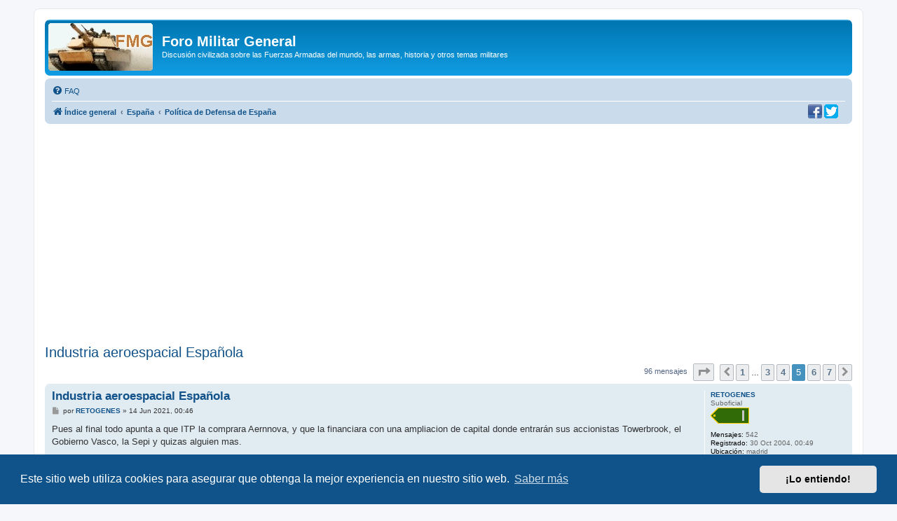

--- FILE ---
content_type: text/html; charset=UTF-8
request_url: https://www.militar.org.ua/foro/viewtopic.php?p=7539862
body_size: 13542
content:
<!DOCTYPE html>
<html dir="ltr" lang="es">
<head>
<meta charset="utf-8" />
<meta http-equiv="X-UA-Compatible" content="IE=edge">
<meta name="viewport" content="width=device-width, initial-scale=1" />

<title>Industria aeroespacial Española - Página 5 - Foro Militar General</title>

	<link rel="alternate" type="application/atom+xml" title="Feed - Foro Militar General" href="/foro/app.php/feed">			<link rel="alternate" type="application/atom+xml" title="Feed - Nuevos Temas" href="/foro/app.php/feed/topics">		<link rel="alternate" type="application/atom+xml" title="Feed - Foro - Política de Defensa de España" href="/foro/app.php/feed/forum/11">	<link rel="alternate" type="application/atom+xml" title="Feed - Tema - Industria aeroespacial Española" href="/foro/app.php/feed/topic/37547">	
	<link rel="canonical" href="https://www.militar.org.ua/foro/viewtopic.php?t=37547&amp;start=60">

<!--
	phpBB style name: prosilver
	Based on style:   prosilver (this is the default phpBB3 style)
	Original author:  Tom Beddard ( http://www.subBlue.com/ )
	Modified by:
-->

<link href="./assets/css/font-awesome.min.css?assets_version=340" rel="stylesheet">
<link href="./styles/prosilver/theme/stylesheet.css?assets_version=340" rel="stylesheet">
<link href="./styles/prosilver/theme/es/stylesheet.css?assets_version=340" rel="stylesheet">



	<link href="./assets/cookieconsent/cookieconsent.min.css?assets_version=340" rel="stylesheet">

<!--[if lte IE 9]>
	<link href="./styles/prosilver/theme/tweaks.css?assets_version=340" rel="stylesheet">
<![endif]-->

<meta name="description" content="Una buena solucion para crear un campeon nacional en Aeronautica con una facturacion prepandemia de unos 1500 mill año y cerca de diez mil trabajadores. Y yo…">
<meta name="twitter:card" content="summary">
<meta name="twitter:site" content="@ForoMilitar">
<meta property="fb:app_id" content="630942620349711">
<meta property="og:locale" content="es_ES">
<meta property="og:site_name" content="Foro Militar General">
<meta property="og:url" content="https://www.militar.org.ua/foro/viewtopic.php?p=7539862">
<meta property="og:type" content="article">
<meta property="og:title" content="Industria aeroespacial Española - Página 5">
<meta property="og:description" content="Una buena solucion para crear un campeon nacional en Aeronautica con una facturacion prepandemia de unos 1500 mill año y cerca de diez mil trabajadores. Y yo…">
<meta property="og:image" content="https://www.militar.org.ua/foro/images/banners/FMG_250x250a.gif">
<meta property="og:image:type" content="image/gif">
<meta property="og:image:width" content="250">
<meta property="og:image:height" content="250">
<meta property="article:published_time" content="2016-04-25T21:14:59+03:00">
<meta property="article:section" content="Política de Defensa de España">
<meta property="article:publisher" content="https://www.facebook.com/ForoMilitarGeneral/">
<script type="application/ld+json">
{"@context":"http://schema.org","@type":"DiscussionForumPosting","@id":"https://www.militar.org.ua/foro/viewtopic.php?p=7539862","headline":"Industria aeroespacial Espa\u00f1ola - P\u00e1gina 5","description":"Una buena solucion para crear un campeon nacional en Aeronautica con una facturacion prepandemia de unos 1500 mill a\u00f1o y cerca de diez mil trabajadores. Y yo\u2026","image":"https://www.militar.org.ua/foro/images/banners/FMG_250x250a.gif","author":{"@type":"Person","name":"Rmu78"},"datePublished":"2016-04-25T21:14:59+03:00","publisher":{"@type":"Organization","name":"Foro Militar General","url":"https://www.militar.org.ua/foro","logo":{"@type":"ImageObject","url":"https://www.militar.org.ua/foro/images/banners/FMG_115x115.gif","width":115,"height":115}}}
</script>
			
<link href="./ext/phpbb/pages/styles/prosilver/theme/pages_common.css?assets_version=340" rel="stylesheet" media="screen" />
<link href="./ext/rmcgirr83/nationalflags/styles/prosilver/theme/flags.css?assets_version=340" rel="stylesheet" media="screen" />
<link href="./ext/vinny/shareon/styles/prosilver/theme/shareon.css?assets_version=340" rel="stylesheet" media="screen" />
<link href="./ext/flerex/linkedaccounts/styles/prosilver/theme/linkedaccounts.css?assets_version=340" rel="stylesheet" media="screen" />
<link href="./ext/phpbb/ads/styles/all/theme/phpbbads.css?assets_version=340" rel="stylesheet" media="screen" />




<!-- Google Ads -->
<script async src="https://pagead2.googlesyndication.com/pagead/js/adsbygoogle.js?client=ca-pub-0681574093302375" crossorigin="anonymous" type="d3ea6d64440a9c94d0812a2e-text/javascript"></script>
<!-- Google ad blocking recovery messages -->
<script async src="https://fundingchoicesmessages.google.com/i/pub-0681574093302375?ers=1" nonce="zHTOAqKL0kIYxliVVGKu4A" type="d3ea6d64440a9c94d0812a2e-text/javascript"></script><script nonce="zHTOAqKL0kIYxliVVGKu4A" type="d3ea6d64440a9c94d0812a2e-text/javascript">(function() {function signalGooglefcPresent() {if (!window.frames['googlefcPresent']) {if (document.body) {const iframe = document.createElement('iframe'); iframe.style = 'width: 0; height: 0; border: none; z-index: -1000; left: -1000px; top: -1000px;'; iframe.style.display = 'none'; iframe.name = 'googlefcPresent'; document.body.appendChild(iframe);} else {setTimeout(signalGooglefcPresent, 0);}}}signalGooglefcPresent();})();</script>
<link rel="SHORTCUT ICON" href="https://www.militar.org.ua/foro/favicon.ico" />
</head>
<body id="phpbb" class="nojs notouch section-viewtopic ltr ">

<div id="wrap" class="wrap">
	<a id="top" class="top-anchor" accesskey="t"></a>
	<div id="page-header">
		<div class="headerbar" role="banner">
					<div class="inner">

			<div id="site-description" class="site-description">
		<a id="logo" class="logo" href="./index.php" title="Índice general">
					<span class="site_logo"></span>
				</a>
				<h1>Foro Militar General</h1>
				<p>Discusión civilizada sobre las Fuerzas Armadas del mundo, las armas, historia y otros temas militares</p>
				<p class="skiplink"><a href="#start_here">Obviar</a></p>
			</div>

									
			</div>
					</div>
				<div class="navbar" role="navigation">
	<div class="inner">

	<ul id="nav-main" class="nav-main linklist" role="menubar">

		<li id="quick-links" class="quick-links dropdown-container responsive-menu hidden" data-skip-responsive="true">
			<a href="#" class="dropdown-trigger">
				<i class="icon fa-bars fa-fw" aria-hidden="true"></i><span>Enlaces rápidos</span>
			</a>
			<div class="dropdown">
				<div class="pointer"><div class="pointer-inner"></div></div>
				<ul class="dropdown-contents" role="menu">
					
					
										<li class="separator"></li>

									</ul>
			</div>
		</li>

				<li data-last-responsive="true">
			<a href="/foro/app.php/help/faq" rel="help" title="Preguntas Frecuentes" role="menuitem">
				<i class="icon fa-question-circle fa-fw" aria-hidden="true"></i><span>FAQ</span>
			</a>
		</li>
						
		</ul>

	<ul id="nav-breadcrumbs" class="nav-breadcrumbs linklist navlinks" role="menubar">
				
		
		<li class="breadcrumbs" itemscope itemtype="https://schema.org/BreadcrumbList">

			
							<span class="crumb" itemtype="https://schema.org/ListItem" itemprop="itemListElement" itemscope><a itemprop="item" href="./index.php" accesskey="h" data-navbar-reference="index"><i class="icon fa-home fa-fw"></i><span itemprop="name">Índice general</span></a><meta itemprop="position" content="1" /></span>

											
								<span class="crumb" itemtype="https://schema.org/ListItem" itemprop="itemListElement" itemscope data-forum-id="47"><a itemprop="item" href="./viewforum.php?f=47"><span itemprop="name">España</span></a><meta itemprop="position" content="2" /></span>
															
								<span class="crumb" itemtype="https://schema.org/ListItem" itemprop="itemListElement" itemscope data-forum-id="11"><a itemprop="item" href="./viewforum.php?f=11"><span itemprop="name">Política de Defensa de España</span></a><meta itemprop="position" content="3" /></span>
							
					</li>

		
			</ul>
	</div>
		<div id="sociales">
		<a href="https://www.facebook.com/ForoMilitarGeneral" title="Estamos en Facebook" onclick="if (!window.__cfRLUnblockHandlers) return false; target='_blank';" data-cf-modified-d3ea6d64440a9c94d0812a2e-=""><img src="https://www.militar.org.ua/foro/images/social/facebook-20x20.png" alt="Estamos en Facebook"/></a>
		<a href="https://twitter.com/ForoMilitar" title="Siguenos en Twitter" onclick="if (!window.__cfRLUnblockHandlers) return false; target='_blank';" data-cf-modified-d3ea6d64440a9c94d0812a2e-=""><img src="https://www.militar.org.ua/foro/images/social/Twitter-20x20.png" alt="Siguenos en Twitter"/></a>
    </div>
</div>
	</div>

		<div style="margin: 10px 0;" data-phpbb-ads-id="1">
		<style type="text/css">
.militar_foro_arriba { display:inline-block; width:100%;}
@media (max-width: 320px) { .militar_foro_arriba { display: none; } }
</style>
<!-- militar/foro/arriba -->
<ins class="adsbygoogle militar_foro_arriba"
     data-ad-client="ca-pub-0681574093302375"
     data-ad-slot="4078263774"
     data-ad-format="auto"
     data-full-width-responsive="true"></ins>
<script type="d3ea6d64440a9c94d0812a2e-text/javascript">
     (adsbygoogle = window.adsbygoogle || []).push({});
</script>
	</div>

	<a id="start_here" class="anchor"></a>
	<div id="page-body" class="page-body" role="main">
		
		
<h2 class="topic-title"><a href="./viewtopic.php?f=11&amp;t=37547&amp;start=60">Industria aeroespacial Española</a></h2>
<!-- NOTE: remove the style="display: none" when you want to have the forum description on the topic body -->
<div style="display: none !important;">Programas de Defensa Nacional, presupuesto militar. El nacionalismo, Cataluña y País Vasco. Ceuta y Melilla frente a Marruecos. Relaciones con la OTAN.<br /></div>


<div class="action-bar bar-top">
	
	
			
	
			<div class="pagination">
			96 mensajes
							<ul>
	<li class="dropdown-container dropdown-button-control dropdown-page-jump page-jump">
		<a class="button button-icon-only dropdown-trigger" href="#" title="Clic para ir a la página…" role="button"><i class="icon fa-level-down fa-rotate-270" aria-hidden="true"></i><span class="sr-only">Página <strong>5</strong> de <strong>7</strong></span></a>
		<div class="dropdown">
			<div class="pointer"><div class="pointer-inner"></div></div>
			<ul class="dropdown-contents">
				<li>Ir a la página:</li>
				<li class="page-jump-form">
					<input type="number" name="page-number" min="1" max="999999" title="Introduzca el número de página al que desea ir" class="inputbox tiny" data-per-page="15" data-base-url=".&#x2F;viewtopic.php&#x3F;f&#x3D;11&amp;amp&#x3B;t&#x3D;37547" data-start-name="start" />
					<input class="button2" value="Ir" type="button" />
				</li>
			</ul>
		</div>
	</li>
			<li class="arrow previous"><a class="button button-icon-only" href="./viewtopic.php?f=11&amp;t=37547&amp;start=45" rel="prev" role="button"><i class="icon fa-chevron-left fa-fw" aria-hidden="true"></i><span class="sr-only">Anterior</span></a></li>
				<li><a class="button" href="./viewtopic.php?f=11&amp;t=37547" role="button">1</a></li>
			<li class="ellipsis" role="separator"><span>…</span></li>
				<li><a class="button" href="./viewtopic.php?f=11&amp;t=37547&amp;start=30" role="button">3</a></li>
				<li><a class="button" href="./viewtopic.php?f=11&amp;t=37547&amp;start=45" role="button">4</a></li>
			<li class="active"><span>5</span></li>
				<li><a class="button" href="./viewtopic.php?f=11&amp;t=37547&amp;start=75" role="button">6</a></li>
				<li><a class="button" href="./viewtopic.php?f=11&amp;t=37547&amp;start=90" role="button">7</a></li>
				<li class="arrow next"><a class="button button-icon-only" href="./viewtopic.php?f=11&amp;t=37547&amp;start=75" rel="next" role="button"><i class="icon fa-chevron-right fa-fw" aria-hidden="true"></i><span class="sr-only">Siguiente</span></a></li>
	</ul>
					</div>
		</div>




			<div id="p7539033" class="post has-profile bg2">
		<div class="inner">

		<dl class="postprofile" id="profile7539033">
			<dt class="has-profile-rank no-avatar">
				<div class="avatar-container">
																			</div>
								<a href="./memberlist.php?mode=viewprofile&amp;u=3315" class="username">RETOGENES</a>							</dt>

						<dd class="profile-rank">Suboficial<br /><img src="./images/ranks/Ej-suboficial.png" alt="Suboficial" title="Suboficial" /></dd>			
		<dd class="profile-posts"><strong>Mensajes:</strong> 542</dd>		<dd class="profile-joined"><strong>Registrado:</strong> 30 Oct 2004, 00:49</dd>		
		
											<dd class="profile-custom-field profile-phpbb_location"><strong>Ubicación:</strong> madrid</dd>
							
							<dd><a href="/foro/app.php/flags/177"><img class="flag_image" src="./ext/rmcgirr83/nationalflags/flags/es.png"alt="España" title="España" /></a></dd>

		</dl>

		<div class="postbody">
						<div id="post_content7539033">

					<h3 class="first">
						<a href="./viewtopic.php?p=7539033#p7539033">Industria aeroespacial Española</a>
		</h3>

								
						<p class="author">
									<span><i class="icon fa-file fa-fw icon-lightgray icon-md" aria-hidden="true"></i><span class="sr-only">Mensaje</span></span>
								<span class="responsive-hide">por <strong><a href="./memberlist.php?mode=viewprofile&amp;u=3315" class="username">RETOGENES</a></strong> &raquo; </span><time datetime="2021-06-13T22:46:22+00:00">14 Jun 2021, 00:46</time>
			</p>
			
			
			
			<div class="content">Pues al final todo apunta a que ITP la comprara Aernnova, y que la financiara con una ampliacion de capital donde entrarán sus accionistas Towerbrook, el Gobierno Vasco, la Sepi y quizas alguien mas.<br>
<br>
Una buena solucion para crear un campeon nacional en Aeronautica con una facturacion prepandemia de unos 1500 mill año y cerca de diez mil trabajadores. <br>
<br>
Parece que el motor de la operacion es Towerbrook que tiene mas dinero para invertir que el consigue colocar en compras rentables de empresas industriales.  Y todo apunta que el gobierno le ha dicho que si quiere su bendicion es a traves de su participada Aernnova, y manteniendo en España el control de la gestion a traves de algun acuerdo de accionistas donde al final manden los accionistas privados españoles junto al estado o Gobierno  vasco.</div>

			
			
									
									<br />
		<ul class="share-buttons">
							<li><a href="https://www.facebook.com/sharer/sharer.php?t=Industria+aeroespacial+Espa%C3%B1ola&amp;u=https%3A%2F%2Fwww.militar.org.ua%2Fforo%2Fviewtopic.php%3Fp%3D7539033%23p7539033" title="Compartir en Facebook" class="share-button share-icon-button facebook-icon js-newWindow" data-popup="width=580,height=325"></a></li>
			
							<li><a href="https://twitter.com/share?text=Industria+aeroespacial+Espa%C3%B1ola&amp;url=https%3A%2F%2Fwww.militar.org.ua%2Fforo%2Fviewtopic.php%3Fp%3D7539033%23p7539033" title="Compartir en Twitter" class="share-button share-icon-button twitter-icon js-newWindow" data-popup="width=550,height=300"></a></li>
			
			
			
			
			
			
			
			
							<li><a href="whatsapp://send?text=Industria+aeroespacial+Espa%C3%B1ola&nbsp;https%3A%2F%2Fwww.militar.org.ua%2Fforo%2Fviewtopic.php%3Fp%3D7539033%23p7539033" title="Compartir en Whatsapp" class="share-button share-icon-button whatsapp-icon" onclick="if (!window.__cfRLUnblockHandlers) return false; target='_blank';" data-cf-modified-d3ea6d64440a9c94d0812a2e-=""></a></li>
			
					</ul>
		<br />
				
						</div>

		</div>

				<div class="back2top">
						<a href="#top" class="top" title="Arriba">
				<i class="icon fa-chevron-circle-up fa-fw icon-gray" aria-hidden="true"></i>
				<span class="sr-only">Arriba</span>
			</a>
					</div>
		
		</div>
	</div>

					<div style="margin: 10px 0;" data-phpbb-ads-id="3">
		<script async src="https://pagead2.googlesyndication.com/pagead/js/adsbygoogle.js?client=ca-pub-0681574093302375" crossorigin="anonymous" type="d3ea6d64440a9c94d0812a2e-text/javascript"></script>
<!-- militar/foro/first -->
<ins class="adsbygoogle"
     style="display:block"
     data-ad-client="ca-pub-0681574093302375"
     data-ad-slot="2995996839"
     data-ad-format="auto"></ins>
<script type="d3ea6d64440a9c94d0812a2e-text/javascript">
     (adsbygoogle = window.adsbygoogle || []).push({});
</script>
	</div>

			<div id="p7539058" class="post has-profile bg1">
		<div class="inner">

		<dl class="postprofile" id="profile7539058">
			<dt class="has-profile-rank no-avatar">
				<div class="avatar-container">
																			</div>
								<a href="./memberlist.php?mode=viewprofile&amp;u=287" class="username">Kraken</a>							</dt>

						<dd class="profile-rank">General de Ejército<br /><img src="./images/ranks/Ej-general-de-ejercito.png" alt="General de Ejército" title="General de Ejército" /></dd>			
		<dd class="profile-posts"><strong>Mensajes:</strong> 11179</dd>		<dd class="profile-joined"><strong>Registrado:</strong> 05 Mar 2003, 19:07</dd>		
		
						
							<dd><a href="/foro/app.php/flags/177"><img class="flag_image" src="./ext/rmcgirr83/nationalflags/flags/es.png"alt="España" title="España" /></a></dd>

		</dl>

		<div class="postbody">
						<div id="post_content7539058">

					<h3 >
						<a href="./viewtopic.php?p=7539058#p7539058">Industria aeroespacial Española</a>
		</h3>

								
						<p class="author">
									<span><i class="icon fa-file fa-fw icon-lightgray icon-md" aria-hidden="true"></i><span class="sr-only">Mensaje</span></span>
								<span class="responsive-hide">por <strong><a href="./memberlist.php?mode=viewprofile&amp;u=287" class="username">Kraken</a></strong> &raquo; </span><time datetime="2021-06-14T15:11:07+00:00">14 Jun 2021, 17:11</time>
			</p>
			
			
			
			<div class="content"><blockquote cite="./viewtopic.php?p=7539033#p7539033"><div><cite><a href="./memberlist.php?mode=viewprofile&amp;u=3315">RETOGENES</a> escribió: <a href="./viewtopic.php?p=7539033#p7539033" data-post-id="7539033" onclick="if (!window.__cfRLUnblockHandlers) return false; if(document.getElementById(hash.substr(1)))href=hash" data-cf-modified-d3ea6d64440a9c94d0812a2e-="">↑</a><span class="responsive-hide">14 Jun 2021, 00:46</span></cite>
Una buena solucion para crear un campeon nacional en Aeronautica con una facturacion prepandemia de unos 1500 mill año y cerca de diez mil trabajadores.
</div></blockquote>

Y yo tengo un puente en venta en el centro de Londres.</div>

			
			
									
									<br />
		<ul class="share-buttons">
							<li><a href="https://www.facebook.com/sharer/sharer.php?t=Industria+aeroespacial+Espa%C3%B1ola&amp;u=https%3A%2F%2Fwww.militar.org.ua%2Fforo%2Fviewtopic.php%3Fp%3D7539058%23p7539058" title="Compartir en Facebook" class="share-button share-icon-button facebook-icon js-newWindow" data-popup="width=580,height=325"></a></li>
			
							<li><a href="https://twitter.com/share?text=Industria+aeroespacial+Espa%C3%B1ola&amp;url=https%3A%2F%2Fwww.militar.org.ua%2Fforo%2Fviewtopic.php%3Fp%3D7539058%23p7539058" title="Compartir en Twitter" class="share-button share-icon-button twitter-icon js-newWindow" data-popup="width=550,height=300"></a></li>
			
			
			
			
			
			
			
			
							<li><a href="whatsapp://send?text=Industria+aeroespacial+Espa%C3%B1ola&nbsp;https%3A%2F%2Fwww.militar.org.ua%2Fforo%2Fviewtopic.php%3Fp%3D7539058%23p7539058" title="Compartir en Whatsapp" class="share-button share-icon-button whatsapp-icon" onclick="if (!window.__cfRLUnblockHandlers) return false; target='_blank';" data-cf-modified-d3ea6d64440a9c94d0812a2e-=""></a></li>
			
					</ul>
		<br />
				<div id="sig7539058" class="signature">Ningún plan, por bueno que sea, resiste su primer recorte presupuestario.</div>
						</div>

		</div>

				<div class="back2top">
						<a href="#top" class="top" title="Arriba">
				<i class="icon fa-chevron-circle-up fa-fw icon-gray" aria-hidden="true"></i>
				<span class="sr-only">Arriba</span>
			</a>
					</div>
		
		</div>
	</div>

	
						<div id="p7539551" class="post has-profile bg2">
		<div class="inner">

		<dl class="postprofile" id="profile7539551">
			<dt class="has-profile-rank has-avatar">
				<div class="avatar-container">
																<a href="./memberlist.php?mode=viewprofile&amp;u=46397" class="avatar"><img class="avatar" src="./images/avatars/gallery/Militares/Pilot.gif" width="59" height="72" alt="Avatar de Usuario" /></a>														</div>
								<a href="./memberlist.php?mode=viewprofile&amp;u=46397" class="username">Alex Jhonson</a>							</dt>

						<dd class="profile-rank">Teniente Primero<br /><img src="./images/ranks/Ej-teniente-primero.png" alt="Teniente Primero" title="Teniente Primero" /></dd>			
		<dd class="profile-posts"><strong>Mensajes:</strong> 1025</dd>		<dd class="profile-joined"><strong>Registrado:</strong> 05 Oct 2020, 11:35</dd>		
		
											<dd class="profile-custom-field profile-phpbb_location"><strong>Ubicación:</strong> Alcalá de Henares</dd>
							
							<dd><a href="/foro/app.php/flags/177"><img class="flag_image" src="./ext/rmcgirr83/nationalflags/flags/es.png"alt="España" title="España" /></a></dd>

		</dl>

		<div class="postbody">
						<div id="post_content7539551">

					<h3 >
						<a href="./viewtopic.php?p=7539551#p7539551">Industria aeroespacial Española</a>
		</h3>

								
						<p class="author">
									<span><i class="icon fa-file fa-fw icon-lightgray icon-md" aria-hidden="true"></i><span class="sr-only">Mensaje</span></span>
								<span class="responsive-hide">por <strong><a href="./memberlist.php?mode=viewprofile&amp;u=46397" class="username">Alex Jhonson</a></strong> &raquo; </span><time datetime="2021-06-21T05:12:08+00:00">21 Jun 2021, 07:12</time>
			</p>
			
			
			
			<div class="content"><strong class="text-strong">La 'NASA española': ¿una realidad antes del verano?. </strong><br>
<br>
España ha anunciado la creación de su propia NASA en las próximas semanas, una agencia espacial que se incluya en el marco de la nueva estrategia de Seguridad Nacional que el Ejecutivo quiere aprobar antes del verano. <br>
<br>
Esto obviamente no transmite demasiada confianza, así que, aunque todos aplauden la iniciativa, el sector se vuelve incrédulo cada vez que se vuelve a anunciar. <br>
<br>
El director del gabinete del presidente del Gobierno, Iván Redondo, sorprendió a la comunidad cientifica e industrial al anunciar la creación de una Agencia Espacial Española en el marco de la nueva estrategia de Seguridad Nacional que el Ejecutivo quiere aprobar antes del verano. <br>
<br>
Enlace a Infodefensa: <a href="https://www.infodefensa.com/es/2021/06/20/noticia-espanola-realidad-antes-verano.html" class="postlink">https://www.infodefensa.com/es/2021/06/ ... erano.html</a><br>
<br>
PD: Hace más de una década ya se habló de esto, y dicha propuesta sólo se presentó políticamente, más allá de eso no llegó a ningún lado. Además, al igual que en su día, se sigue sin detallar nada en cuanto a presupuestos se refiere o a qué función tendría. <br>
<br>
Ni en Mortadelo y Filemón vi nunca semejante chiste.</div>

			
			
									
									<br />
		<ul class="share-buttons">
							<li><a href="https://www.facebook.com/sharer/sharer.php?t=Industria+aeroespacial+Espa%C3%B1ola&amp;u=https%3A%2F%2Fwww.militar.org.ua%2Fforo%2Fviewtopic.php%3Fp%3D7539551%23p7539551" title="Compartir en Facebook" class="share-button share-icon-button facebook-icon js-newWindow" data-popup="width=580,height=325"></a></li>
			
							<li><a href="https://twitter.com/share?text=Industria+aeroespacial+Espa%C3%B1ola&amp;url=https%3A%2F%2Fwww.militar.org.ua%2Fforo%2Fviewtopic.php%3Fp%3D7539551%23p7539551" title="Compartir en Twitter" class="share-button share-icon-button twitter-icon js-newWindow" data-popup="width=550,height=300"></a></li>
			
			
			
			
			
			
			
			
							<li><a href="whatsapp://send?text=Industria+aeroespacial+Espa%C3%B1ola&nbsp;https%3A%2F%2Fwww.militar.org.ua%2Fforo%2Fviewtopic.php%3Fp%3D7539551%23p7539551" title="Compartir en Whatsapp" class="share-button share-icon-button whatsapp-icon" onclick="if (!window.__cfRLUnblockHandlers) return false; target='_blank';" data-cf-modified-d3ea6d64440a9c94d0812a2e-=""></a></li>
			
					</ul>
		<br />
				<div id="sig7539551" class="signature">Nada es cierto en las tácticas.</div>
						</div>

		</div>

				<div class="back2top">
						<a href="#top" class="top" title="Arriba">
				<i class="icon fa-chevron-circle-up fa-fw icon-gray" aria-hidden="true"></i>
				<span class="sr-only">Arriba</span>
			</a>
					</div>
		
		</div>
	</div>

	
						<div id="p7539562" class="post has-profile bg1">
		<div class="inner">

		<dl class="postprofile" id="profile7539562">
			<dt class="has-profile-rank no-avatar">
				<div class="avatar-container">
																			</div>
								<a href="./memberlist.php?mode=viewprofile&amp;u=3448" class="username">Silver_Dragon</a>							</dt>

						<dd class="profile-rank">General<br /><img src="./images/ranks/Ej-general.png" alt="General" title="General" /></dd>			
		<dd class="profile-posts"><strong>Mensajes:</strong> 16409</dd>		<dd class="profile-joined"><strong>Registrado:</strong> 18 Nov 2004, 22:00</dd>		
		
						
							<dd><a href="/foro/app.php/flags/177"><img class="flag_image" src="./ext/rmcgirr83/nationalflags/flags/es.png"alt="España" title="España" /></a></dd>

		</dl>

		<div class="postbody">
						<div id="post_content7539562">

					<h3 >
						<a href="./viewtopic.php?p=7539562#p7539562">Industria aeroespacial Española</a>
		</h3>

								
						<p class="author">
									<span><i class="icon fa-file fa-fw icon-lightgray icon-md" aria-hidden="true"></i><span class="sr-only">Mensaje</span></span>
								<span class="responsive-hide">por <strong><a href="./memberlist.php?mode=viewprofile&amp;u=3448" class="username">Silver_Dragon</a></strong> &raquo; </span><time datetime="2021-06-21T13:41:20+00:00">21 Jun 2021, 15:41</time>
			</p>
			
			
			
			<div class="content">¿alquien se acuerda que hace unos años hablaron de poner una lanzadera de cohetes en el hierro y las que le cayo del pulpo? pues eso....<br>
<a href="https://es.wikipedia.org/wiki/Centro_de_Lanzamiento_Espacial_de_La_Isla_de_El_Hierro" class="postlink">https://es.wikipedia.org/wiki/Centro_de ... _El_Hierro</a><br>
<br>
Otro "proyecto" para poner a dedo a unos cuantos amiguetes y llenar el bolsillo de otros.</div>

			
			
									
									<br />
		<ul class="share-buttons">
							<li><a href="https://www.facebook.com/sharer/sharer.php?t=Industria+aeroespacial+Espa%C3%B1ola&amp;u=https%3A%2F%2Fwww.militar.org.ua%2Fforo%2Fviewtopic.php%3Fp%3D7539562%23p7539562" title="Compartir en Facebook" class="share-button share-icon-button facebook-icon js-newWindow" data-popup="width=580,height=325"></a></li>
			
							<li><a href="https://twitter.com/share?text=Industria+aeroespacial+Espa%C3%B1ola&amp;url=https%3A%2F%2Fwww.militar.org.ua%2Fforo%2Fviewtopic.php%3Fp%3D7539562%23p7539562" title="Compartir en Twitter" class="share-button share-icon-button twitter-icon js-newWindow" data-popup="width=550,height=300"></a></li>
			
			
			
			
			
			
			
			
							<li><a href="whatsapp://send?text=Industria+aeroespacial+Espa%C3%B1ola&nbsp;https%3A%2F%2Fwww.militar.org.ua%2Fforo%2Fviewtopic.php%3Fp%3D7539562%23p7539562" title="Compartir en Whatsapp" class="share-button share-icon-button whatsapp-icon" onclick="if (!window.__cfRLUnblockHandlers) return false; target='_blank';" data-cf-modified-d3ea6d64440a9c94d0812a2e-=""></a></li>
			
					</ul>
		<br />
				
						</div>

		</div>

				<div class="back2top">
						<a href="#top" class="top" title="Arriba">
				<i class="icon fa-chevron-circle-up fa-fw icon-gray" aria-hidden="true"></i>
				<span class="sr-only">Arriba</span>
			</a>
					</div>
		
		</div>
	</div>

	
						<div id="p7539566" class="post has-profile bg2">
		<div class="inner">

		<dl class="postprofile" id="profile7539566">
			<dt class="has-profile-rank has-avatar">
				<div class="avatar-container">
																<a href="./memberlist.php?mode=viewprofile&amp;u=46397" class="avatar"><img class="avatar" src="./images/avatars/gallery/Militares/Pilot.gif" width="59" height="72" alt="Avatar de Usuario" /></a>														</div>
								<a href="./memberlist.php?mode=viewprofile&amp;u=46397" class="username">Alex Jhonson</a>							</dt>

						<dd class="profile-rank">Teniente Primero<br /><img src="./images/ranks/Ej-teniente-primero.png" alt="Teniente Primero" title="Teniente Primero" /></dd>			
		<dd class="profile-posts"><strong>Mensajes:</strong> 1025</dd>		<dd class="profile-joined"><strong>Registrado:</strong> 05 Oct 2020, 11:35</dd>		
		
											<dd class="profile-custom-field profile-phpbb_location"><strong>Ubicación:</strong> Alcalá de Henares</dd>
							
							<dd><a href="/foro/app.php/flags/177"><img class="flag_image" src="./ext/rmcgirr83/nationalflags/flags/es.png"alt="España" title="España" /></a></dd>

		</dl>

		<div class="postbody">
						<div id="post_content7539566">

					<h3 >
						<a href="./viewtopic.php?p=7539566#p7539566">Industria aeroespacial Española</a>
		</h3>

								
						<p class="author">
									<span><i class="icon fa-file fa-fw icon-lightgray icon-md" aria-hidden="true"></i><span class="sr-only">Mensaje</span></span>
								<span class="responsive-hide">por <strong><a href="./memberlist.php?mode=viewprofile&amp;u=46397" class="username">Alex Jhonson</a></strong> &raquo; </span><time datetime="2021-06-21T14:37:51+00:00">21 Jun 2021, 16:37</time>
			</p>
			
			
			
			<div class="content"><blockquote cite="./viewtopic.php?p=7539562#p7539562"><div><cite><a href="./memberlist.php?mode=viewprofile&amp;u=3448">Silver_Dragon</a> escribió: <a href="./viewtopic.php?p=7539562#p7539562" data-post-id="7539562" onclick="if (!window.__cfRLUnblockHandlers) return false; if(document.getElementById(hash.substr(1)))href=hash" data-cf-modified-d3ea6d64440a9c94d0812a2e-="">↑</a><span class="responsive-hide">21 Jun 2021, 15:41</span></cite>
¿Alquien se acuerda que hace unos años hablaron de poner una lanzadera de cohetes en el Hierro?. </div></blockquote>Como no sea para lanzar petardos, ya me dirás.... <img class="smilies" src="./images/smilies/icon_mrgreen.gif" width="15" height="17" alt=":green:" title="Mr. Green"></div>

			
			
									
									<br />
		<ul class="share-buttons">
							<li><a href="https://www.facebook.com/sharer/sharer.php?t=Industria+aeroespacial+Espa%C3%B1ola&amp;u=https%3A%2F%2Fwww.militar.org.ua%2Fforo%2Fviewtopic.php%3Fp%3D7539566%23p7539566" title="Compartir en Facebook" class="share-button share-icon-button facebook-icon js-newWindow" data-popup="width=580,height=325"></a></li>
			
							<li><a href="https://twitter.com/share?text=Industria+aeroespacial+Espa%C3%B1ola&amp;url=https%3A%2F%2Fwww.militar.org.ua%2Fforo%2Fviewtopic.php%3Fp%3D7539566%23p7539566" title="Compartir en Twitter" class="share-button share-icon-button twitter-icon js-newWindow" data-popup="width=550,height=300"></a></li>
			
			
			
			
			
			
			
			
							<li><a href="whatsapp://send?text=Industria+aeroespacial+Espa%C3%B1ola&nbsp;https%3A%2F%2Fwww.militar.org.ua%2Fforo%2Fviewtopic.php%3Fp%3D7539566%23p7539566" title="Compartir en Whatsapp" class="share-button share-icon-button whatsapp-icon" onclick="if (!window.__cfRLUnblockHandlers) return false; target='_blank';" data-cf-modified-d3ea6d64440a9c94d0812a2e-=""></a></li>
			
					</ul>
		<br />
				<div id="sig7539566" class="signature">Nada es cierto en las tácticas.</div>
						</div>

		</div>

				<div class="back2top">
						<a href="#top" class="top" title="Arriba">
				<i class="icon fa-chevron-circle-up fa-fw icon-gray" aria-hidden="true"></i>
				<span class="sr-only">Arriba</span>
			</a>
					</div>
		
		</div>
	</div>

	
						<div id="p7539568" class="post has-profile bg1">
		<div class="inner">

		<dl class="postprofile" id="profile7539568">
			<dt class="has-profile-rank no-avatar">
				<div class="avatar-container">
																			</div>
								<a href="./memberlist.php?mode=viewprofile&amp;u=3448" class="username">Silver_Dragon</a>							</dt>

						<dd class="profile-rank">General<br /><img src="./images/ranks/Ej-general.png" alt="General" title="General" /></dd>			
		<dd class="profile-posts"><strong>Mensajes:</strong> 16409</dd>		<dd class="profile-joined"><strong>Registrado:</strong> 18 Nov 2004, 22:00</dd>		
		
						
							<dd><a href="/foro/app.php/flags/177"><img class="flag_image" src="./ext/rmcgirr83/nationalflags/flags/es.png"alt="España" title="España" /></a></dd>

		</dl>

		<div class="postbody">
						<div id="post_content7539568">

					<h3 >
						<a href="./viewtopic.php?p=7539568#p7539568">Industria aeroespacial Española</a>
		</h3>

								
						<p class="author">
									<span><i class="icon fa-file fa-fw icon-lightgray icon-md" aria-hidden="true"></i><span class="sr-only">Mensaje</span></span>
								<span class="responsive-hide">por <strong><a href="./memberlist.php?mode=viewprofile&amp;u=3448" class="username">Silver_Dragon</a></strong> &raquo; </span><time datetime="2021-06-21T14:57:00+00:00">21 Jun 2021, 16:57</time>
			</p>
			
			
			
			<div class="content"><blockquote cite="./viewtopic.php?p=7539566#p7539566"><div><cite><a href="./memberlist.php?mode=viewprofile&amp;u=46397">Alex Jhonson</a> escribió: <a href="./viewtopic.php?p=7539566#p7539566" data-post-id="7539566" onclick="if (!window.__cfRLUnblockHandlers) return false; if(document.getElementById(hash.substr(1)))href=hash" data-cf-modified-d3ea6d64440a9c94d0812a2e-="">↑</a><span class="responsive-hide">21 Jun 2021, 16:37</span></cite>
<blockquote cite="./viewtopic.php?p=7539562#p7539562"><div><cite><a href="./memberlist.php?mode=viewprofile&amp;u=3448">Silver_Dragon</a> escribió: <a href="./viewtopic.php?p=7539562#p7539562" data-post-id="7539562" onclick="if (!window.__cfRLUnblockHandlers) return false; if(document.getElementById(hash.substr(1)))href=hash" data-cf-modified-d3ea6d64440a9c94d0812a2e-="">↑</a><span class="responsive-hide">21 Jun 2021, 15:41</span></cite>
¿Alquien se acuerda que hace unos años hablaron de poner una lanzadera de cohetes en el Hierro?. </div></blockquote>Como no sea para lanzar petardos, ya me dirás.... <img class="smilies" src="./images/smilies/icon_mrgreen.gif" width="15" height="17" alt=":green:" title="Mr. Green">
</div></blockquote>

Como "cierto" puerto, que se construyó a bombo y platillo, constando unos buenos cientos de  millones y no lo usan los barcos porque está donde mas viento hay de todas las isla, siendo problematico para movimiento y atraque......... lo de "retomar" lo del hierro, a menos de diez kilometros de una erupción volcanica, pero todo sea "Trancar".</div>

			
			
									
									<br />
		<ul class="share-buttons">
							<li><a href="https://www.facebook.com/sharer/sharer.php?t=Industria+aeroespacial+Espa%C3%B1ola&amp;u=https%3A%2F%2Fwww.militar.org.ua%2Fforo%2Fviewtopic.php%3Fp%3D7539568%23p7539568" title="Compartir en Facebook" class="share-button share-icon-button facebook-icon js-newWindow" data-popup="width=580,height=325"></a></li>
			
							<li><a href="https://twitter.com/share?text=Industria+aeroespacial+Espa%C3%B1ola&amp;url=https%3A%2F%2Fwww.militar.org.ua%2Fforo%2Fviewtopic.php%3Fp%3D7539568%23p7539568" title="Compartir en Twitter" class="share-button share-icon-button twitter-icon js-newWindow" data-popup="width=550,height=300"></a></li>
			
			
			
			
			
			
			
			
							<li><a href="whatsapp://send?text=Industria+aeroespacial+Espa%C3%B1ola&nbsp;https%3A%2F%2Fwww.militar.org.ua%2Fforo%2Fviewtopic.php%3Fp%3D7539568%23p7539568" title="Compartir en Whatsapp" class="share-button share-icon-button whatsapp-icon" onclick="if (!window.__cfRLUnblockHandlers) return false; target='_blank';" data-cf-modified-d3ea6d64440a9c94d0812a2e-=""></a></li>
			
					</ul>
		<br />
				
						</div>

		</div>

				<div class="back2top">
						<a href="#top" class="top" title="Arriba">
				<i class="icon fa-chevron-circle-up fa-fw icon-gray" aria-hidden="true"></i>
				<span class="sr-only">Arriba</span>
			</a>
					</div>
		
		</div>
	</div>

	
						<div id="p7539862" class="post has-profile bg2">
		<div class="inner">

		<dl class="postprofile" id="profile7539862">
			<dt class="has-profile-rank no-avatar">
				<div class="avatar-container">
																			</div>
								<a href="./memberlist.php?mode=viewprofile&amp;u=3315" class="username">RETOGENES</a>							</dt>

						<dd class="profile-rank">Suboficial<br /><img src="./images/ranks/Ej-suboficial.png" alt="Suboficial" title="Suboficial" /></dd>			
		<dd class="profile-posts"><strong>Mensajes:</strong> 542</dd>		<dd class="profile-joined"><strong>Registrado:</strong> 30 Oct 2004, 00:49</dd>		
		
											<dd class="profile-custom-field profile-phpbb_location"><strong>Ubicación:</strong> madrid</dd>
							
							<dd><a href="/foro/app.php/flags/177"><img class="flag_image" src="./ext/rmcgirr83/nationalflags/flags/es.png"alt="España" title="España" /></a></dd>

		</dl>

		<div class="postbody">
						<div id="post_content7539862">

					<h3 >
						<a href="./viewtopic.php?p=7539862#p7539862">Industria aeroespacial Española</a>
		</h3>

								
						<p class="author">
									<span><i class="icon fa-file fa-fw icon-lightgray icon-md" aria-hidden="true"></i><span class="sr-only">Mensaje</span></span>
								<span class="responsive-hide">por <strong><a href="./memberlist.php?mode=viewprofile&amp;u=3315" class="username">RETOGENES</a></strong> &raquo; </span><time datetime="2021-06-24T20:59:35+00:00">24 Jun 2021, 22:59</time>
			</p>
			
			
			
			<div class="content"><blockquote cite="./viewtopic.php?p=7539058#p7539058"><div><cite><a href="./memberlist.php?mode=viewprofile&amp;u=287">Kraken</a> escribió: <a href="./viewtopic.php?p=7539058#p7539058" data-post-id="7539058" onclick="if (!window.__cfRLUnblockHandlers) return false; if(document.getElementById(hash.substr(1)))href=hash" data-cf-modified-d3ea6d64440a9c94d0812a2e-="">↑</a><span class="responsive-hide">14 Jun 2021, 17:11</span></cite>
<blockquote cite="./viewtopic.php?p=7539033#p7539033"><div><cite><a href="./memberlist.php?mode=viewprofile&amp;u=3315">RETOGENES</a> escribió: <a href="./viewtopic.php?p=7539033#p7539033" data-post-id="7539033" onclick="if (!window.__cfRLUnblockHandlers) return false; if(document.getElementById(hash.substr(1)))href=hash" data-cf-modified-d3ea6d64440a9c94d0812a2e-="">↑</a><span class="responsive-hide">14 Jun 2021, 00:46</span></cite>
Una buena solucion para crear un campeon nacional en Aeronautica con una facturacion prepandemia de unos 1500 mill año y cerca de diez mil trabajadores.
</div></blockquote>

Y yo tengo un puente en venta en el centro de Londres.
</div></blockquote>

Amigo Kraken, su comentario en esta ocasion aporta poco. No esta a la altura de sus comentarios habituales. Esfuercese un poco mas con algun argumento entendible.  No sé  si pone en duda lo que suman la facturacion de ITP y Aernova, lo que suman en trabajadores o que quiere decir con su aficion a los puentes.</div>

			
			
									
									<br />
		<ul class="share-buttons">
							<li><a href="https://www.facebook.com/sharer/sharer.php?t=Industria+aeroespacial+Espa%C3%B1ola&amp;u=https%3A%2F%2Fwww.militar.org.ua%2Fforo%2Fviewtopic.php%3Fp%3D7539862%23p7539862" title="Compartir en Facebook" class="share-button share-icon-button facebook-icon js-newWindow" data-popup="width=580,height=325"></a></li>
			
							<li><a href="https://twitter.com/share?text=Industria+aeroespacial+Espa%C3%B1ola&amp;url=https%3A%2F%2Fwww.militar.org.ua%2Fforo%2Fviewtopic.php%3Fp%3D7539862%23p7539862" title="Compartir en Twitter" class="share-button share-icon-button twitter-icon js-newWindow" data-popup="width=550,height=300"></a></li>
			
			
			
			
			
			
			
			
							<li><a href="whatsapp://send?text=Industria+aeroespacial+Espa%C3%B1ola&nbsp;https%3A%2F%2Fwww.militar.org.ua%2Fforo%2Fviewtopic.php%3Fp%3D7539862%23p7539862" title="Compartir en Whatsapp" class="share-button share-icon-button whatsapp-icon" onclick="if (!window.__cfRLUnblockHandlers) return false; target='_blank';" data-cf-modified-d3ea6d64440a9c94d0812a2e-=""></a></li>
			
					</ul>
		<br />
				
						</div>

		</div>

				<div class="back2top">
						<a href="#top" class="top" title="Arriba">
				<i class="icon fa-chevron-circle-up fa-fw icon-gray" aria-hidden="true"></i>
				<span class="sr-only">Arriba</span>
			</a>
					</div>
		
		</div>
	</div>

	
						<div id="p7540343" class="post has-profile bg1">
		<div class="inner">

		<dl class="postprofile" id="profile7540343">
			<dt class="has-profile-rank no-avatar">
				<div class="avatar-container">
																			</div>
								<a href="./memberlist.php?mode=viewprofile&amp;u=287" class="username">Kraken</a>							</dt>

						<dd class="profile-rank">General de Ejército<br /><img src="./images/ranks/Ej-general-de-ejercito.png" alt="General de Ejército" title="General de Ejército" /></dd>			
		<dd class="profile-posts"><strong>Mensajes:</strong> 11179</dd>		<dd class="profile-joined"><strong>Registrado:</strong> 05 Mar 2003, 19:07</dd>		
		
						
							<dd><a href="/foro/app.php/flags/177"><img class="flag_image" src="./ext/rmcgirr83/nationalflags/flags/es.png"alt="España" title="España" /></a></dd>

		</dl>

		<div class="postbody">
						<div id="post_content7540343">

					<h3 >
						<a href="./viewtopic.php?p=7540343#p7540343">Industria aeroespacial Española</a>
		</h3>

								
						<p class="author">
									<span><i class="icon fa-file fa-fw icon-lightgray icon-md" aria-hidden="true"></i><span class="sr-only">Mensaje</span></span>
								<span class="responsive-hide">por <strong><a href="./memberlist.php?mode=viewprofile&amp;u=287" class="username">Kraken</a></strong> &raquo; </span><time datetime="2021-06-29T19:19:11+00:00">29 Jun 2021, 21:19</time>
			</p>
			
			
			
			<div class="content">Si nadie compra ITP los de RR la cierran y adiós muy buenas, de ahí que el gobierno vasco presione para que se haga ese "campeón nacional" en un país sin presupuesto para mantener a dicho "campeón".<br>
<br>
Por lo que si alguien se cree eso del campeón, que tanto éxito tuvo en otros sectores como el energético, que le vendo un puente barato barato.</div>

			
			
									
									<br />
		<ul class="share-buttons">
							<li><a href="https://www.facebook.com/sharer/sharer.php?t=Industria+aeroespacial+Espa%C3%B1ola&amp;u=https%3A%2F%2Fwww.militar.org.ua%2Fforo%2Fviewtopic.php%3Fp%3D7540343%23p7540343" title="Compartir en Facebook" class="share-button share-icon-button facebook-icon js-newWindow" data-popup="width=580,height=325"></a></li>
			
							<li><a href="https://twitter.com/share?text=Industria+aeroespacial+Espa%C3%B1ola&amp;url=https%3A%2F%2Fwww.militar.org.ua%2Fforo%2Fviewtopic.php%3Fp%3D7540343%23p7540343" title="Compartir en Twitter" class="share-button share-icon-button twitter-icon js-newWindow" data-popup="width=550,height=300"></a></li>
			
			
			
			
			
			
			
			
							<li><a href="whatsapp://send?text=Industria+aeroespacial+Espa%C3%B1ola&nbsp;https%3A%2F%2Fwww.militar.org.ua%2Fforo%2Fviewtopic.php%3Fp%3D7540343%23p7540343" title="Compartir en Whatsapp" class="share-button share-icon-button whatsapp-icon" onclick="if (!window.__cfRLUnblockHandlers) return false; target='_blank';" data-cf-modified-d3ea6d64440a9c94d0812a2e-=""></a></li>
			
					</ul>
		<br />
				<div id="sig7540343" class="signature">Ningún plan, por bueno que sea, resiste su primer recorte presupuestario.</div>
						</div>

		</div>

				<div class="back2top">
						<a href="#top" class="top" title="Arriba">
				<i class="icon fa-chevron-circle-up fa-fw icon-gray" aria-hidden="true"></i>
				<span class="sr-only">Arriba</span>
			</a>
					</div>
		
		</div>
	</div>

	
						<div id="p7540361" class="post has-profile bg2">
		<div class="inner">

		<dl class="postprofile" id="profile7540361">
			<dt class="has-profile-rank no-avatar">
				<div class="avatar-container">
																			</div>
								<a href="./memberlist.php?mode=viewprofile&amp;u=3315" class="username">RETOGENES</a>							</dt>

						<dd class="profile-rank">Suboficial<br /><img src="./images/ranks/Ej-suboficial.png" alt="Suboficial" title="Suboficial" /></dd>			
		<dd class="profile-posts"><strong>Mensajes:</strong> 542</dd>		<dd class="profile-joined"><strong>Registrado:</strong> 30 Oct 2004, 00:49</dd>		
		
											<dd class="profile-custom-field profile-phpbb_location"><strong>Ubicación:</strong> madrid</dd>
							
							<dd><a href="/foro/app.php/flags/177"><img class="flag_image" src="./ext/rmcgirr83/nationalflags/flags/es.png"alt="España" title="España" /></a></dd>

		</dl>

		<div class="postbody">
						<div id="post_content7540361">

					<h3 >
						<a href="./viewtopic.php?p=7540361#p7540361">Industria aeroespacial Española</a>
		</h3>

								
						<p class="author">
									<span><i class="icon fa-file fa-fw icon-lightgray icon-md" aria-hidden="true"></i><span class="sr-only">Mensaje</span></span>
								<span class="responsive-hide">por <strong><a href="./memberlist.php?mode=viewprofile&amp;u=3315" class="username">RETOGENES</a></strong> &raquo; </span><time datetime="2021-06-29T23:08:54+00:00">30 Jun 2021, 01:08</time>
			</p>
			
			
			
			<div class="content">A ver...RR no va a cerrar ITP.  Es una empresa muy rentable con beneficios antes del Covid de entre 60 y 80 mill por año. <br>
<br>
Lo que pasa es que quiere dinero para sanearse porque RR esta jodida y por eso la vende. ITP es una empresa muy buena en todos los aspectos. Y tiene ofertas de mas 1500 mill de dos fondos internacionales.<br>
<br>
Lo que pasa es que el Gobierno  Español la considera estrategica y ya ha dicho que vetara su venta a fondos especulativos. Y en principio, RR no se la quiere vender a Aernnova porque parece que le ofrece bastante menos dinero. Se trata de puro bussines , nada mas.  El PNV y el Gobierno Vasco pintan poco en este tema, aunque como es normal los politicos tratan de figurar y darse importancia,. Aunque es el ministerio de Defensa el que esta al mando de este asunto.<br>
<br>
Por lo que he oido creo que Aernnova nunca ha estado muy interesada en comprar ITP, pero de alguna manera se ha visto obligada a entrar en la puja por presion de su principal accionista , el fondo Towerbrook y del gobierno español que esta empujando para forzar a RR a vender ITP a un grupo industrial español. Hace un par de años monto un intento fallido con Indra, que fracaso por precio, y ahora anda a ver como lo encaja. Aernnova en principio desde el punto de vista industrial parece la mejor opcion.<br>
<br>
Tanto ITP como Aernnova son empresas muy competitivas que ganan mucho dinero. No veo riesgos en una posible union. El unico problema ponerse de acuerdo en el precio.</div>

			
			
									
									<br />
		<ul class="share-buttons">
							<li><a href="https://www.facebook.com/sharer/sharer.php?t=Industria+aeroespacial+Espa%C3%B1ola&amp;u=https%3A%2F%2Fwww.militar.org.ua%2Fforo%2Fviewtopic.php%3Fp%3D7540361%23p7540361" title="Compartir en Facebook" class="share-button share-icon-button facebook-icon js-newWindow" data-popup="width=580,height=325"></a></li>
			
							<li><a href="https://twitter.com/share?text=Industria+aeroespacial+Espa%C3%B1ola&amp;url=https%3A%2F%2Fwww.militar.org.ua%2Fforo%2Fviewtopic.php%3Fp%3D7540361%23p7540361" title="Compartir en Twitter" class="share-button share-icon-button twitter-icon js-newWindow" data-popup="width=550,height=300"></a></li>
			
			
			
			
			
			
			
			
							<li><a href="whatsapp://send?text=Industria+aeroespacial+Espa%C3%B1ola&nbsp;https%3A%2F%2Fwww.militar.org.ua%2Fforo%2Fviewtopic.php%3Fp%3D7540361%23p7540361" title="Compartir en Whatsapp" class="share-button share-icon-button whatsapp-icon" onclick="if (!window.__cfRLUnblockHandlers) return false; target='_blank';" data-cf-modified-d3ea6d64440a9c94d0812a2e-=""></a></li>
			
					</ul>
		<br />
				
						</div>

		</div>

				<div class="back2top">
						<a href="#top" class="top" title="Arriba">
				<i class="icon fa-chevron-circle-up fa-fw icon-gray" aria-hidden="true"></i>
				<span class="sr-only">Arriba</span>
			</a>
					</div>
		
		</div>
	</div>

	
						<div id="p7540390" class="post has-profile bg1">
		<div class="inner">

		<dl class="postprofile" id="profile7540390">
			<dt class="has-profile-rank no-avatar">
				<div class="avatar-container">
																			</div>
								<a href="./memberlist.php?mode=viewprofile&amp;u=287" class="username">Kraken</a>							</dt>

						<dd class="profile-rank">General de Ejército<br /><img src="./images/ranks/Ej-general-de-ejercito.png" alt="General de Ejército" title="General de Ejército" /></dd>			
		<dd class="profile-posts"><strong>Mensajes:</strong> 11179</dd>		<dd class="profile-joined"><strong>Registrado:</strong> 05 Mar 2003, 19:07</dd>		
		
						
							<dd><a href="/foro/app.php/flags/177"><img class="flag_image" src="./ext/rmcgirr83/nationalflags/flags/es.png"alt="España" title="España" /></a></dd>

		</dl>

		<div class="postbody">
						<div id="post_content7540390">

					<h3 >
						<a href="./viewtopic.php?p=7540390#p7540390">Industria aeroespacial Española</a>
		</h3>

								
						<p class="author">
									<span><i class="icon fa-file fa-fw icon-lightgray icon-md" aria-hidden="true"></i><span class="sr-only">Mensaje</span></span>
								<span class="responsive-hide">por <strong><a href="./memberlist.php?mode=viewprofile&amp;u=287" class="username">Kraken</a></strong> &raquo; </span><time datetime="2021-06-30T15:00:38+00:00">30 Jun 2021, 17:00</time>
			</p>
			
			
			
			<div class="content"><blockquote cite="./viewtopic.php?p=7540361#p7540361"><div><cite><a href="./memberlist.php?mode=viewprofile&amp;u=3315">RETOGENES</a> escribió: <a href="./viewtopic.php?p=7540361#p7540361" data-post-id="7540361" onclick="if (!window.__cfRLUnblockHandlers) return false; if(document.getElementById(hash.substr(1)))href=hash" data-cf-modified-d3ea6d64440a9c94d0812a2e-="">↑</a><span class="responsive-hide">30 Jun 2021, 01:08</span></cite>
A ver...RR no va a cerrar ITP. Es una empresa muy rentable con beneficios antes del Covid de entre 60 y 80 mill por año.<br>
<br>
Lo que pasa es que quiere dinero para sanearse porque RR esta jodida y por eso la vende. ITP es una empresa muy buena en todos los aspectos. Y tiene ofertas de mas 1500 mill de dos fondos internacionales.
</div></blockquote>

Esos beneficios son en gran parte gracias a Rolls Royce, y si esta va mal a ITP le irá mal.<br>
<br>
Y los 80-90 millones de euros de beneficios es una bonita cantidad por si sola, pero no cuando tienes que pagar 1500, de ahí los miedos a los fondos de inversión, que van a buscar una rentabilidad mucho mayor.<br>
<br>

<blockquote cite="./viewtopic.php?p=7540361#p7540361"><div><cite><a href="./memberlist.php?mode=viewprofile&amp;u=3315">RETOGENES</a> escribió: <a href="./viewtopic.php?p=7540361#p7540361" data-post-id="7540361" onclick="if (!window.__cfRLUnblockHandlers) return false; if(document.getElementById(hash.substr(1)))href=hash" data-cf-modified-d3ea6d64440a9c94d0812a2e-="">↑</a><span class="responsive-hide">30 Jun 2021, 01:08</span></cite>
Lo que pasa es que el Gobierno Español la considera estrategica y ya ha dicho que vetara su venta a fondos especulativos. Y en principio, RR no se la quiere vender a Aernnova porque parece que le ofrece bastante menos dinero. Se trata de puro bussines , nada mas. El PNV y el Gobierno Vasco pintan poco en este tema, aunque como es normal los politicos tratan de figurar y darse importancia,. Aunque es el ministerio de Defensa el que esta al mando de este asunto.
</div></blockquote>

El gobierno vasco presiona para que siga en el PV y para ello presiona a empresarios y al débil gobierno español, al igual que se presiona para garantizar contratos para ella aunque no sean de interés para Defensa.<br>

<blockquote cite="./viewtopic.php?p=7540361#p7540361"><div><cite><a href="./memberlist.php?mode=viewprofile&amp;u=3315">RETOGENES</a> escribió: <a href="./viewtopic.php?p=7540361#p7540361" data-post-id="7540361" onclick="if (!window.__cfRLUnblockHandlers) return false; if(document.getElementById(hash.substr(1)))href=hash" data-cf-modified-d3ea6d64440a9c94d0812a2e-="">↑</a><span class="responsive-hide">30 Jun 2021, 01:08</span></cite>
Por lo que he oido creo que Aernnova nunca ha estado muy interesada en comprar ITP, pero de alguna manera se ha visto obligada a entrar en la puja por presion de su principal accionista , el fondo Towerbrook y del gobierno español que esta empujando para forzar a RR a vender ITP a un grupo industrial español. Hace un par de años monto un intento fallido con Indra, que fracaso por precio, y ahora anda a ver como lo encaja. Aernnova en principio desde el punto de vista industrial parece la mejor opcion.
</div></blockquote>
Nadie lo ve, ni Aernova, ni Indra, por lo ya señalado. Mucho dinero que invertir para poco retorno y un futuro no muy claro sin el apoyo de RR.</div>

			
			
									
									<br />
		<ul class="share-buttons">
							<li><a href="https://www.facebook.com/sharer/sharer.php?t=Industria+aeroespacial+Espa%C3%B1ola&amp;u=https%3A%2F%2Fwww.militar.org.ua%2Fforo%2Fviewtopic.php%3Fp%3D7540390%23p7540390" title="Compartir en Facebook" class="share-button share-icon-button facebook-icon js-newWindow" data-popup="width=580,height=325"></a></li>
			
							<li><a href="https://twitter.com/share?text=Industria+aeroespacial+Espa%C3%B1ola&amp;url=https%3A%2F%2Fwww.militar.org.ua%2Fforo%2Fviewtopic.php%3Fp%3D7540390%23p7540390" title="Compartir en Twitter" class="share-button share-icon-button twitter-icon js-newWindow" data-popup="width=550,height=300"></a></li>
			
			
			
			
			
			
			
			
							<li><a href="whatsapp://send?text=Industria+aeroespacial+Espa%C3%B1ola&nbsp;https%3A%2F%2Fwww.militar.org.ua%2Fforo%2Fviewtopic.php%3Fp%3D7540390%23p7540390" title="Compartir en Whatsapp" class="share-button share-icon-button whatsapp-icon" onclick="if (!window.__cfRLUnblockHandlers) return false; target='_blank';" data-cf-modified-d3ea6d64440a9c94d0812a2e-=""></a></li>
			
					</ul>
		<br />
				<div id="sig7540390" class="signature">Ningún plan, por bueno que sea, resiste su primer recorte presupuestario.</div>
						</div>

		</div>

				<div class="back2top">
						<a href="#top" class="top" title="Arriba">
				<i class="icon fa-chevron-circle-up fa-fw icon-gray" aria-hidden="true"></i>
				<span class="sr-only">Arriba</span>
			</a>
					</div>
		
		</div>
	</div>

	
						<div id="p7540720" class="post has-profile bg2">
		<div class="inner">

		<dl class="postprofile" id="profile7540720">
			<dt class="has-profile-rank no-avatar">
				<div class="avatar-container">
																			</div>
								<a href="./memberlist.php?mode=viewprofile&amp;u=3315" class="username">RETOGENES</a>							</dt>

						<dd class="profile-rank">Suboficial<br /><img src="./images/ranks/Ej-suboficial.png" alt="Suboficial" title="Suboficial" /></dd>			
		<dd class="profile-posts"><strong>Mensajes:</strong> 542</dd>		<dd class="profile-joined"><strong>Registrado:</strong> 30 Oct 2004, 00:49</dd>		
		
											<dd class="profile-custom-field profile-phpbb_location"><strong>Ubicación:</strong> madrid</dd>
							
							<dd><a href="/foro/app.php/flags/177"><img class="flag_image" src="./ext/rmcgirr83/nationalflags/flags/es.png"alt="España" title="España" /></a></dd>

		</dl>

		<div class="postbody">
						<div id="post_content7540720">

					<h3 >
						<a href="./viewtopic.php?p=7540720#p7540720">Industria aeroespacial Española</a>
		</h3>

								
						<p class="author">
									<span><i class="icon fa-file fa-fw icon-lightgray icon-md" aria-hidden="true"></i><span class="sr-only">Mensaje</span></span>
								<span class="responsive-hide">por <strong><a href="./memberlist.php?mode=viewprofile&amp;u=3315" class="username">RETOGENES</a></strong> &raquo; </span><time datetime="2021-07-05T10:25:01+00:00">05 Jul 2021, 12:25</time>
			</p>
			
			
			
			<div class="content">Bueno, las noticias que van saliendo de la venta de ITP parece que van aclarando el panorama.<br>
<br>
Tal como estaba previsto y había adelantado en algún post anterior el gobierno ha vetado la venta a dos fondos de inversión extranjeros.<br>
<br>
las razones por la que estos fondos ofrecen bastante más dinero que otros inversores industriales españoles o internacionales, pueden ser de dos tipos:<br>
<br>
- Como no conocen el negocio son mas fáciles de engañar por el vendedor. (no es broma, aunque lo parezca)<br>
- Pueden tener previsto tipos de gestión agresiva como sacar dinero de la empresa comprada vendiendo partes o endeudándola. Con este método se han arruinada muchas buenas empresas cuando ha salido mal y se han forrado inversores especulativos cuando les ha salido bien.<br>
<br>
Al final,los nuevos inversores  confundidos o no, intentarán sacar beneficio de la operación o al menos no perder,  e intentaran hacer valer la posición estrategica de ITP para que sea el Ministerio de Defensa el que pague el retorno de su inversión subiendole precios, y los típicos sobresostes en el FCAS.<br>
<br>
Por ello al Gobierno de España no le interesa que la compre muy cara ningun por fondo especulativo internacional. Y ha puesto unas condiciones para que sea casi inviable. No endeudamiento de ITP, compromisos de inversion de 600 mill  y 40% de acciones  en manos de inversores Españoles. <br>
<br>
Curiosamente en AERNNOVA habría cerca de un 40% de accionistas Españoles. ¿sera casualidad?  <br>
<br>
Por otra parte ITP se la vendio SENER a RR por 1300 mill hace tres años. En su momento se consideró un precio de venta muy alto. Ahora rigurosamente se deberia vender mas barata, quizás poco mas de 1000. Así que...iremos viendo.</div>

			
			
									
									<br />
		<ul class="share-buttons">
							<li><a href="https://www.facebook.com/sharer/sharer.php?t=Industria+aeroespacial+Espa%C3%B1ola&amp;u=https%3A%2F%2Fwww.militar.org.ua%2Fforo%2Fviewtopic.php%3Fp%3D7540720%23p7540720" title="Compartir en Facebook" class="share-button share-icon-button facebook-icon js-newWindow" data-popup="width=580,height=325"></a></li>
			
							<li><a href="https://twitter.com/share?text=Industria+aeroespacial+Espa%C3%B1ola&amp;url=https%3A%2F%2Fwww.militar.org.ua%2Fforo%2Fviewtopic.php%3Fp%3D7540720%23p7540720" title="Compartir en Twitter" class="share-button share-icon-button twitter-icon js-newWindow" data-popup="width=550,height=300"></a></li>
			
			
			
			
			
			
			
			
							<li><a href="whatsapp://send?text=Industria+aeroespacial+Espa%C3%B1ola&nbsp;https%3A%2F%2Fwww.militar.org.ua%2Fforo%2Fviewtopic.php%3Fp%3D7540720%23p7540720" title="Compartir en Whatsapp" class="share-button share-icon-button whatsapp-icon" onclick="if (!window.__cfRLUnblockHandlers) return false; target='_blank';" data-cf-modified-d3ea6d64440a9c94d0812a2e-=""></a></li>
			
					</ul>
		<br />
				
						</div>

		</div>

				<div class="back2top">
						<a href="#top" class="top" title="Arriba">
				<i class="icon fa-chevron-circle-up fa-fw icon-gray" aria-hidden="true"></i>
				<span class="sr-only">Arriba</span>
			</a>
					</div>
		
		</div>
	</div>

	
						<div id="p7540983" class="post has-profile bg1">
		<div class="inner">

		<dl class="postprofile" id="profile7540983">
			<dt class="has-profile-rank no-avatar">
				<div class="avatar-container">
																			</div>
								<a href="./memberlist.php?mode=viewprofile&amp;u=46679" class="username">isoldo</a>							</dt>

						<dd class="profile-rank">Soldado Primero<br /><img src="./images/ranks/Ej-soldado-primero.png" alt="Soldado Primero" title="Soldado Primero" /></dd>			
		<dd class="profile-posts"><strong>Mensajes:</strong> 71</dd>		<dd class="profile-joined"><strong>Registrado:</strong> 30 May 2021, 10:41</dd>		
		
						
							<dd><a href="/foro/app.php/flags/177"><img class="flag_image" src="./ext/rmcgirr83/nationalflags/flags/es.png"alt="España" title="España" /></a></dd>

		</dl>

		<div class="postbody">
						<div id="post_content7540983">

					<h3 >
						<a href="./viewtopic.php?p=7540983#p7540983">Industria aeroespacial Española</a>
		</h3>

								
						<p class="author">
									<span><i class="icon fa-file fa-fw icon-lightgray icon-md" aria-hidden="true"></i><span class="sr-only">Mensaje</span></span>
								<span class="responsive-hide">por <strong><a href="./memberlist.php?mode=viewprofile&amp;u=46679" class="username">isoldo</a></strong> &raquo; </span><time datetime="2021-07-07T16:15:15+00:00">07 Jul 2021, 18:15</time>
			</p>
			
			
			
			<div class="content"><blockquote cite="./viewtopic.php?p=7540720#p7540720"><div><cite><a href="./memberlist.php?mode=viewprofile&amp;u=3315">RETOGENES</a> escribió: <a href="./viewtopic.php?p=7540720#p7540720" data-post-id="7540720" onclick="if (!window.__cfRLUnblockHandlers) return false; if(document.getElementById(hash.substr(1)))href=hash" data-cf-modified-d3ea6d64440a9c94d0812a2e-="">↑</a><span class="responsive-hide">05 Jul 2021, 12:25</span></cite>
Bueno, las noticias que van saliendo de la venta de ITP parece que van aclarando el panorama.<br>
<br>
Tal como estaba previsto y había adelantado en algún post anterior el gobierno ha vetado la venta a dos fondos de inversión extranjeros.<br>
<br>
las razones por la que estos fondos ofrecen bastante más dinero que otros inversores industriales españoles o internacionales, pueden ser de dos tipos:<br>
<br>
- Como no conocen el negocio son mas fáciles de engañar por el vendedor. (no es broma, aunque lo parezca)<br>
- Pueden tener previsto tipos de gestión agresiva como sacar dinero de la empresa comprada vendiendo partes o endeudándola. Con este método se han arruinada muchas buenas empresas cuando ha salido mal y se han forrado inversores especulativos cuando les ha salido bien.<br>
<br>
Al final,los nuevos inversores  confundidos o no, intentarán sacar beneficio de la operación o al menos no perder,  e intentaran hacer valer la posición estrategica de ITP para que sea el Ministerio de Defensa el que pague el retorno de su inversión subiendole precios, y los típicos sobresostes en el FCAS.<br>
<br>
Por ello al Gobierno de España no le interesa que la compre muy cara ningun por fondo especulativo internacional. Y ha puesto unas condiciones para que sea casi inviable. No endeudamiento de ITP, compromisos de inversion de 600 mill  y 40% de acciones  en manos de inversores Españoles. <br>
<br>
Curiosamente en AERNNOVA habría cerca de un 40% de accionistas Españoles. ¿sera casualidad?  <br>
<br>
Por otra parte ITP se la vendio SENER a RR por 1300 mill hace tres años. En su momento se consideró un precio de venta muy alto. Ahora rigurosamente se deberia vender mas barata, quizás poco mas de 1000. Así que...iremos viendo.
</div></blockquote>

¿Hace bien entonces el gobierno?</div>

			
			
									
									<br />
		<ul class="share-buttons">
							<li><a href="https://www.facebook.com/sharer/sharer.php?t=Industria+aeroespacial+Espa%C3%B1ola&amp;u=https%3A%2F%2Fwww.militar.org.ua%2Fforo%2Fviewtopic.php%3Fp%3D7540983%23p7540983" title="Compartir en Facebook" class="share-button share-icon-button facebook-icon js-newWindow" data-popup="width=580,height=325"></a></li>
			
							<li><a href="https://twitter.com/share?text=Industria+aeroespacial+Espa%C3%B1ola&amp;url=https%3A%2F%2Fwww.militar.org.ua%2Fforo%2Fviewtopic.php%3Fp%3D7540983%23p7540983" title="Compartir en Twitter" class="share-button share-icon-button twitter-icon js-newWindow" data-popup="width=550,height=300"></a></li>
			
			
			
			
			
			
			
			
							<li><a href="whatsapp://send?text=Industria+aeroespacial+Espa%C3%B1ola&nbsp;https%3A%2F%2Fwww.militar.org.ua%2Fforo%2Fviewtopic.php%3Fp%3D7540983%23p7540983" title="Compartir en Whatsapp" class="share-button share-icon-button whatsapp-icon" onclick="if (!window.__cfRLUnblockHandlers) return false; target='_blank';" data-cf-modified-d3ea6d64440a9c94d0812a2e-=""></a></li>
			
					</ul>
		<br />
				
						</div>

		</div>

				<div class="back2top">
						<a href="#top" class="top" title="Arriba">
				<i class="icon fa-chevron-circle-up fa-fw icon-gray" aria-hidden="true"></i>
				<span class="sr-only">Arriba</span>
			</a>
					</div>
		
		</div>
	</div>

	
						<div id="p7541110" class="post has-profile bg2">
		<div class="inner">

		<dl class="postprofile" id="profile7541110">
			<dt class="has-profile-rank no-avatar">
				<div class="avatar-container">
																			</div>
								<a href="./memberlist.php?mode=viewprofile&amp;u=3315" class="username">RETOGENES</a>							</dt>

						<dd class="profile-rank">Suboficial<br /><img src="./images/ranks/Ej-suboficial.png" alt="Suboficial" title="Suboficial" /></dd>			
		<dd class="profile-posts"><strong>Mensajes:</strong> 542</dd>		<dd class="profile-joined"><strong>Registrado:</strong> 30 Oct 2004, 00:49</dd>		
		
											<dd class="profile-custom-field profile-phpbb_location"><strong>Ubicación:</strong> madrid</dd>
							
							<dd><a href="/foro/app.php/flags/177"><img class="flag_image" src="./ext/rmcgirr83/nationalflags/flags/es.png"alt="España" title="España" /></a></dd>

		</dl>

		<div class="postbody">
						<div id="post_content7541110">

					<h3 >
						<a href="./viewtopic.php?p=7541110#p7541110">Industria aeroespacial Española</a>
		</h3>

								
						<p class="author">
									<span><i class="icon fa-file fa-fw icon-lightgray icon-md" aria-hidden="true"></i><span class="sr-only">Mensaje</span></span>
								<span class="responsive-hide">por <strong><a href="./memberlist.php?mode=viewprofile&amp;u=3315" class="username">RETOGENES</a></strong> &raquo; </span><time datetime="2021-07-08T17:40:29+00:00">08 Jul 2021, 19:40</time>
			</p>
			
			
			
			<div class="content">En mi opinion lo que esta haciendo el gobierno  es lo correcto para defender los intereses de España. La posicion del Gobierno  Vasco tambien es correcta y está alineada con el Gobierno de España. En este caso las suspicacias politicas no estan acertadas. <br>
<br>
Nadie hace todo mal...asi que aunque sean el PNV y el Gobierno del sr. Sanchez y Podemos, sospechosos habituales,  en esta rara ocasion lo estan hacoendo bien.</div>

			
			
									
									<br />
		<ul class="share-buttons">
							<li><a href="https://www.facebook.com/sharer/sharer.php?t=Industria+aeroespacial+Espa%C3%B1ola&amp;u=https%3A%2F%2Fwww.militar.org.ua%2Fforo%2Fviewtopic.php%3Fp%3D7541110%23p7541110" title="Compartir en Facebook" class="share-button share-icon-button facebook-icon js-newWindow" data-popup="width=580,height=325"></a></li>
			
							<li><a href="https://twitter.com/share?text=Industria+aeroespacial+Espa%C3%B1ola&amp;url=https%3A%2F%2Fwww.militar.org.ua%2Fforo%2Fviewtopic.php%3Fp%3D7541110%23p7541110" title="Compartir en Twitter" class="share-button share-icon-button twitter-icon js-newWindow" data-popup="width=550,height=300"></a></li>
			
			
			
			
			
			
			
			
							<li><a href="whatsapp://send?text=Industria+aeroespacial+Espa%C3%B1ola&nbsp;https%3A%2F%2Fwww.militar.org.ua%2Fforo%2Fviewtopic.php%3Fp%3D7541110%23p7541110" title="Compartir en Whatsapp" class="share-button share-icon-button whatsapp-icon" onclick="if (!window.__cfRLUnblockHandlers) return false; target='_blank';" data-cf-modified-d3ea6d64440a9c94d0812a2e-=""></a></li>
			
					</ul>
		<br />
				
						</div>

		</div>

				<div class="back2top">
						<a href="#top" class="top" title="Arriba">
				<i class="icon fa-chevron-circle-up fa-fw icon-gray" aria-hidden="true"></i>
				<span class="sr-only">Arriba</span>
			</a>
					</div>
		
		</div>
	</div>

	
						<div id="p7553635" class="post has-profile bg1">
		<div class="inner">

		<dl class="postprofile" id="profile7553635">
			<dt class="has-profile-rank has-avatar">
				<div class="avatar-container">
																<a href="./memberlist.php?mode=viewprofile&amp;u=46397" class="avatar"><img class="avatar" src="./images/avatars/gallery/Militares/Pilot.gif" width="59" height="72" alt="Avatar de Usuario" /></a>														</div>
								<a href="./memberlist.php?mode=viewprofile&amp;u=46397" class="username">Alex Jhonson</a>							</dt>

						<dd class="profile-rank">Teniente Primero<br /><img src="./images/ranks/Ej-teniente-primero.png" alt="Teniente Primero" title="Teniente Primero" /></dd>			
		<dd class="profile-posts"><strong>Mensajes:</strong> 1025</dd>		<dd class="profile-joined"><strong>Registrado:</strong> 05 Oct 2020, 11:35</dd>		
		
											<dd class="profile-custom-field profile-phpbb_location"><strong>Ubicación:</strong> Alcalá de Henares</dd>
							
							<dd><a href="/foro/app.php/flags/177"><img class="flag_image" src="./ext/rmcgirr83/nationalflags/flags/es.png"alt="España" title="España" /></a></dd>

		</dl>

		<div class="postbody">
						<div id="post_content7553635">

					<h3 >
						<a href="./viewtopic.php?p=7553635#p7553635">Industria aeroespacial Española</a>
		</h3>

								
						<p class="author">
									<span><i class="icon fa-file fa-fw icon-lightgray icon-md" aria-hidden="true"></i><span class="sr-only">Mensaje</span></span>
								<span class="responsive-hide">por <strong><a href="./memberlist.php?mode=viewprofile&amp;u=46397" class="username">Alex Jhonson</a></strong> &raquo; </span><time datetime="2021-11-08T17:19:46+00:00">08 Nov 2021, 19:19</time>
			</p>
			
			
			
			<div class="content"><strong class="text-strong">PLD Space presenta en Madrid el MIURA I, el primer cohete español que sería lanzado en 2022.</strong><br>
<br>
<a href="https://ibb.co/94JmxBQ" class="postlink"><img src="https://i.ibb.co/1X3YCBF/IMG-20211108-175249.jpg" class="postimage" alt="Imagen"></a><strong class="text-strong">Impresión artística del Miura I. </strong><br>
<br>
Con apenas 10 años de historia, PLD Space proyecta lanzar su prototipo MIURA I en el segundo semestre del próximo año y abordar su primera misión real de transporte espacial con el MIURA V en 2024.<br>
<br>
<a href="https://www.microsiervos.com/archivo/espacio/pld-space-miura-1-expuesto-madrid.html" class="postlink">https://www.microsiervos.com/archivo/es ... adrid.html</a><br>
<br>
PD: A ver en qué termina la historia, y si se consigue llegar a algo.</div>

			
			
									
									<br />
		<ul class="share-buttons">
							<li><a href="https://www.facebook.com/sharer/sharer.php?t=Industria+aeroespacial+Espa%C3%B1ola&amp;u=https%3A%2F%2Fwww.militar.org.ua%2Fforo%2Fviewtopic.php%3Fp%3D7553635%23p7553635" title="Compartir en Facebook" class="share-button share-icon-button facebook-icon js-newWindow" data-popup="width=580,height=325"></a></li>
			
							<li><a href="https://twitter.com/share?text=Industria+aeroespacial+Espa%C3%B1ola&amp;url=https%3A%2F%2Fwww.militar.org.ua%2Fforo%2Fviewtopic.php%3Fp%3D7553635%23p7553635" title="Compartir en Twitter" class="share-button share-icon-button twitter-icon js-newWindow" data-popup="width=550,height=300"></a></li>
			
			
			
			
			
			
			
			
							<li><a href="whatsapp://send?text=Industria+aeroespacial+Espa%C3%B1ola&nbsp;https%3A%2F%2Fwww.militar.org.ua%2Fforo%2Fviewtopic.php%3Fp%3D7553635%23p7553635" title="Compartir en Whatsapp" class="share-button share-icon-button whatsapp-icon" onclick="if (!window.__cfRLUnblockHandlers) return false; target='_blank';" data-cf-modified-d3ea6d64440a9c94d0812a2e-=""></a></li>
			
					</ul>
		<br />
				<div id="sig7553635" class="signature">Nada es cierto en las tácticas.</div>
						</div>

		</div>

				<div class="back2top">
						<a href="#top" class="top" title="Arriba">
				<i class="icon fa-chevron-circle-up fa-fw icon-gray" aria-hidden="true"></i>
				<span class="sr-only">Arriba</span>
			</a>
					</div>
		
		</div>
	</div>

	
						<div id="p7553646" class="post has-profile bg2">
		<div class="inner">

		<dl class="postprofile" id="profile7553646">
			<dt class="has-profile-rank no-avatar">
				<div class="avatar-container">
																			</div>
								<a href="./memberlist.php?mode=viewprofile&amp;u=45827" class="username">linotipe</a>							</dt>

						<dd class="profile-rank">Capitán<br /><img src="./images/ranks/Ej-capitan.png" alt="Capitán" title="Capitán" /></dd>			
		<dd class="profile-posts"><strong>Mensajes:</strong> 1361</dd>		<dd class="profile-joined"><strong>Registrado:</strong> 25 Dic 2019, 21:37</dd>		
		
						
							<dd><a href="/foro/app.php/flags/221"><img class="flag_image" src="./ext/rmcgirr83/nationalflags/flags/gi.png"alt="Gibraltar" title="Gibraltar" /></a></dd>

		</dl>

		<div class="postbody">
						<div id="post_content7553646">

					<h3 >
						<a href="./viewtopic.php?p=7553646#p7553646">Industria aeroespacial Española</a>
		</h3>

								
						<p class="author">
									<span><i class="icon fa-file fa-fw icon-lightgray icon-md" aria-hidden="true"></i><span class="sr-only">Mensaje</span></span>
								<span class="responsive-hide">por <strong><a href="./memberlist.php?mode=viewprofile&amp;u=45827" class="username">linotipe</a></strong> &raquo; </span><time datetime="2021-11-08T18:24:00+00:00">08 Nov 2021, 20:24</time>
			</p>
			
			
			
			<div class="content">Que haya mas suerte que la última vez<br>
<a href="https://es.wikipedia.org/wiki/Programa_Capricornio" class="postlink">https://es.wikipedia.org/wiki/Programa_Capricornio</a></div>

			
			
									
									<br />
		<ul class="share-buttons">
							<li><a href="https://www.facebook.com/sharer/sharer.php?t=Industria+aeroespacial+Espa%C3%B1ola&amp;u=https%3A%2F%2Fwww.militar.org.ua%2Fforo%2Fviewtopic.php%3Fp%3D7553646%23p7553646" title="Compartir en Facebook" class="share-button share-icon-button facebook-icon js-newWindow" data-popup="width=580,height=325"></a></li>
			
							<li><a href="https://twitter.com/share?text=Industria+aeroespacial+Espa%C3%B1ola&amp;url=https%3A%2F%2Fwww.militar.org.ua%2Fforo%2Fviewtopic.php%3Fp%3D7553646%23p7553646" title="Compartir en Twitter" class="share-button share-icon-button twitter-icon js-newWindow" data-popup="width=550,height=300"></a></li>
			
			
			
			
			
			
			
			
							<li><a href="whatsapp://send?text=Industria+aeroespacial+Espa%C3%B1ola&nbsp;https%3A%2F%2Fwww.militar.org.ua%2Fforo%2Fviewtopic.php%3Fp%3D7553646%23p7553646" title="Compartir en Whatsapp" class="share-button share-icon-button whatsapp-icon" onclick="if (!window.__cfRLUnblockHandlers) return false; target='_blank';" data-cf-modified-d3ea6d64440a9c94d0812a2e-=""></a></li>
			
					</ul>
		<br />
				
						</div>

		</div>

				<div class="back2top">
						<a href="#top" class="top" title="Arriba">
				<i class="icon fa-chevron-circle-up fa-fw icon-gray" aria-hidden="true"></i>
				<span class="sr-only">Arriba</span>
			</a>
					</div>
		
		</div>
	</div>

	
			

	<div style="margin: 10px 0;" data-phpbb-ads-id="4">
		<script async src="https://pagead2.googlesyndication.com/pagead/js/adsbygoogle.js?client=ca-pub-0681574093302375" crossorigin="anonymous" type="d3ea6d64440a9c94d0812a2e-text/javascript"></script>
<!-- militar/foro/abajo -->
<ins class="adsbygoogle"
     style="display:block"
     data-ad-client="ca-pub-0681574093302375"
     data-ad-slot="8974726609"
     data-ad-format="auto"></ins>
<script type="d3ea6d64440a9c94d0812a2e-text/javascript">
     (adsbygoogle = window.adsbygoogle || []).push({});
</script>
	</div>
	<div class="action-bar bar-bottom">
	
		
	
	
	
	
			<div class="pagination">
			96 mensajes
							<ul>
	<li class="dropdown-container dropdown-button-control dropdown-page-jump page-jump">
		<a class="button button-icon-only dropdown-trigger" href="#" title="Clic para ir a la página…" role="button"><i class="icon fa-level-down fa-rotate-270" aria-hidden="true"></i><span class="sr-only">Página <strong>5</strong> de <strong>7</strong></span></a>
		<div class="dropdown">
			<div class="pointer"><div class="pointer-inner"></div></div>
			<ul class="dropdown-contents">
				<li>Ir a la página:</li>
				<li class="page-jump-form">
					<input type="number" name="page-number" min="1" max="999999" title="Introduzca el número de página al que desea ir" class="inputbox tiny" data-per-page="15" data-base-url=".&#x2F;viewtopic.php&#x3F;f&#x3D;11&amp;amp&#x3B;t&#x3D;37547" data-start-name="start" />
					<input class="button2" value="Ir" type="button" />
				</li>
			</ul>
		</div>
	</li>
			<li class="arrow previous"><a class="button button-icon-only" href="./viewtopic.php?f=11&amp;t=37547&amp;start=45" rel="prev" role="button"><i class="icon fa-chevron-left fa-fw" aria-hidden="true"></i><span class="sr-only">Anterior</span></a></li>
				<li><a class="button" href="./viewtopic.php?f=11&amp;t=37547" role="button">1</a></li>
			<li class="ellipsis" role="separator"><span>…</span></li>
				<li><a class="button" href="./viewtopic.php?f=11&amp;t=37547&amp;start=30" role="button">3</a></li>
				<li><a class="button" href="./viewtopic.php?f=11&amp;t=37547&amp;start=45" role="button">4</a></li>
			<li class="active"><span>5</span></li>
				<li><a class="button" href="./viewtopic.php?f=11&amp;t=37547&amp;start=75" role="button">6</a></li>
				<li><a class="button" href="./viewtopic.php?f=11&amp;t=37547&amp;start=90" role="button">7</a></li>
				<li class="arrow next"><a class="button button-icon-only" href="./viewtopic.php?f=11&amp;t=37547&amp;start=75" rel="next" role="button"><i class="icon fa-chevron-right fa-fw" aria-hidden="true"></i><span class="sr-only">Siguiente</span></a></li>
	</ul>
					</div>
	</div>


<div class="action-bar actions-jump">
		<p class="jumpbox-return">
		<a href="./viewforum.php?f=11" class="left-box arrow-left" accesskey="r">
			<i class="icon fa-angle-left fa-fw icon-black" aria-hidden="true"></i><span>Volver a  “Política de Defensa de España”</span>
		</a>
	</p>
	
		<div class="jumpbox dropdown-container dropdown-container-right dropdown-up dropdown-left dropdown-button-control" id="jumpbox">
			<span title="Ir a" class="button button-secondary dropdown-trigger dropdown-select">
				<span>Ir a</span>
				<span class="caret"><i class="icon fa-sort-down fa-fw" aria-hidden="true"></i></span>
			</span>
		<div class="dropdown">
			<div class="pointer"><div class="pointer-inner"></div></div>
			<ul class="dropdown-contents">
																				<li><a href="./viewforum.php?f=45" class="jumpbox-cat-link"> <span> Reglas del Foro</span></a></li>
																<li><a href="./viewforum.php?f=29" class="jumpbox-sub-link"><span class="spacer"></span> <span>&#8627; &nbsp; Reglas del Foro Militar General</span></a></li>
																<li><a href="./viewforum.php?f=46" class="jumpbox-cat-link"> <span> Fuerzas Armadas del mundo</span></a></li>
																<li><a href="./viewforum.php?f=2" class="jumpbox-sub-link"><span class="spacer"></span> <span>&#8627; &nbsp; Ejércitos y sistemas terrestres</span></a></li>
																<li><a href="./viewforum.php?f=3" class="jumpbox-sub-link"><span class="spacer"></span> <span>&#8627; &nbsp; Fuerzas Aéreas y aviones de guerra</span></a></li>
																<li><a href="./viewforum.php?f=15" class="jumpbox-sub-link"><span class="spacer"></span> <span>&#8627; &nbsp; Armadas, Marinas de Guerra y sistemas navales</span></a></li>
																<li><a href="./viewforum.php?f=27" class="jumpbox-sub-link"><span class="spacer"></span> <span>&#8627; &nbsp; Guerras y conflictos modernos</span></a></li>
																<li><a href="./viewforum.php?f=41" class="jumpbox-sub-link"><span class="spacer"></span> <span>&#8627; &nbsp; Medio Oriente</span></a></li>
																<li><a href="./viewforum.php?f=21" class="jumpbox-sub-link"><span class="spacer"></span> <span>&#8627; &nbsp; Segunda Guerra Mundial</span></a></li>
																<li><a href="./viewforum.php?f=20" class="jumpbox-sub-link"><span class="spacer"></span> <span>&#8627; &nbsp; Historia Militar</span></a></li>
																<li><a href="./viewforum.php?f=19" class="jumpbox-sub-link"><span class="spacer"></span> <span>&#8627; &nbsp; Temas de Defensa y Seguridad</span></a></li>
																<li><a href="./viewforum.php?f=47" class="jumpbox-cat-link"> <span> España</span></a></li>
																<li><a href="./viewforum.php?f=44" class="jumpbox-sub-link"><span class="spacer"></span> <span>&#8627; &nbsp; Ingreso y servicio en las Fuerzas Armadas de España</span></a></li>
																<li><a href="./viewforum.php?f=17" class="jumpbox-sub-link"><span class="spacer"></span> <span>&#8627; &nbsp; Ejército de Tierra</span></a></li>
																<li><a href="./viewforum.php?f=10" class="jumpbox-sub-link"><span class="spacer"></span> <span>&#8627; &nbsp; Ejército del Aire</span></a></li>
																<li><a href="./viewforum.php?f=8" class="jumpbox-sub-link"><span class="spacer"></span> <span>&#8627; &nbsp; Armada Española</span></a></li>
																<li><a href="./viewforum.php?f=18" class="jumpbox-sub-link"><span class="spacer"></span> <span>&#8627; &nbsp; Infantería de Marina</span></a></li>
																<li><a href="./viewforum.php?f=11" class="jumpbox-sub-link"><span class="spacer"></span> <span>&#8627; &nbsp; Política de Defensa de España</span></a></li>
																<li><a href="./viewforum.php?f=37" class="jumpbox-sub-link"><span class="spacer"></span> <span>&#8627; &nbsp; Seguridad Pública</span></a></li>
																<li><a href="./viewforum.php?f=26" class="jumpbox-sub-link"><span class="spacer"></span> <span>&#8627; &nbsp; Armamento de las Fuerzas Armadas españolas</span></a></li>
																<li><a href="./viewforum.php?f=36" class="jumpbox-sub-link"><span class="spacer"></span> <span>&#8627; &nbsp; Guerra Civil Española</span></a></li>
																<li><a href="./viewforum.php?f=14" class="jumpbox-sub-link"><span class="spacer"></span> <span>&#8627; &nbsp; Historia militar de España</span></a></li>
																<li><a href="./viewforum.php?f=48" class="jumpbox-cat-link"> <span> Latinoamérica</span></a></li>
																<li><a href="./viewforum.php?f=5" class="jumpbox-sub-link"><span class="spacer"></span> <span>&#8627; &nbsp; Fuerzas Armadas de Latinoamérica</span></a></li>
																<li><a href="./viewforum.php?f=50" class="jumpbox-sub-link"><span class="spacer"></span> <span>&#8627; &nbsp; Ejércitos de Latinoamérica</span></a></li>
																<li><a href="./viewforum.php?f=51" class="jumpbox-sub-link"><span class="spacer"></span> <span>&#8627; &nbsp; Fuerzas Aéreas de Latinoamérica</span></a></li>
																<li><a href="./viewforum.php?f=52" class="jumpbox-sub-link"><span class="spacer"></span> <span>&#8627; &nbsp; Armadas y Marinas de Guerra de Latinoamérica</span></a></li>
																<li><a href="./viewforum.php?f=6" class="jumpbox-sub-link"><span class="spacer"></span> <span>&#8627; &nbsp; Historia Militar de Latinoamérica</span></a></li>
																<li><a href="./viewforum.php?f=53" class="jumpbox-sub-link"><span class="spacer"></span> <span>&#8627; &nbsp; Seguridad y orden en Latinoamérica</span></a></li>
																<li><a href="./viewforum.php?f=24" class="jumpbox-sub-link"><span class="spacer"></span> <span>&#8627; &nbsp; Fuerzas Armadas de Cuba</span></a></li>
																<li><a href="./viewforum.php?f=22" class="jumpbox-sub-link"><span class="spacer"></span> <span>&#8627; &nbsp; Area libre latinoamericana</span></a></li>
																<li><a href="./viewforum.php?f=49" class="jumpbox-cat-link"> <span> Otros temas</span></a></li>
																<li><a href="./viewforum.php?f=12" class="jumpbox-sub-link"><span class="spacer"></span> <span>&#8627; &nbsp; Area libre</span></a></li>
																<li><a href="./viewforum.php?f=34" class="jumpbox-sub-link"><span class="spacer"></span> <span>&#8627; &nbsp; Arte Militar</span></a></li>
																<li><a href="./viewforum.php?f=38" class="jumpbox-sub-link"><span class="spacer"></span> <span>&#8627; &nbsp; Maquetas, modelos, diseños, juegos militares</span></a></li>
																<li><a href="./viewforum.php?f=39" class="jumpbox-sub-link"><span class="spacer"></span> <span>&#8627; &nbsp; Artículos militares del Foro Militar</span></a></li>
																<li><a href="./viewforum.php?f=16" class="jumpbox-sub-link"><span class="spacer"></span> <span>&#8627; &nbsp; Funcionamiento del Foro Militar</span></a></li>
											</ul>
		</div>
	</div>

	</div>


	<div class="stat-block online-list">
		<h3><a href="./viewonline.php">¿Quién está conectado?</a></h3>
		<p>Usuarios navegando por este Foro: No hay usuarios registrados visitando el Foro y 7 invitados</p>
	</div>

			</div>

	<div style="margin: 10px 0; clear: both;" data-phpbb-ads-id="2">
		<ins class="adsbygoogle"
     style="display:block"
     data-ad-format="autorelaxed"
     data-ad-client="ca-pub-0681574093302375"
     data-ad-slot="4385385533"></ins>
<script type="d3ea6d64440a9c94d0812a2e-text/javascript">
     (adsbygoogle = window.adsbygoogle || []).push({});
</script>
	</div>

<div id="page-footer" class="page-footer" role="contentinfo">
	<div class="navbar" role="navigation">
	<div class="inner">

	<ul id="nav-footer" class="nav-footer linklist" role="menubar">
		<li class="breadcrumbs">
									<span class="crumb"><a href="./index.php" data-navbar-reference="index"><i class="icon fa-home fa-fw" aria-hidden="true"></i><span>Índice general</span></a></span>					</li>
		
				<li class="rightside">Todos los horarios son <span title="UTC+2">UTC+02:00</span></li>
						        		
					</ul>

	</div>
</div>

	<div class="copyright">
				<p class="footer-row">
			<span class="footer-copyright">El Foro Militar General ha sido desarrollado con <a href="https://www.phpbb.com/">phpBB</a>&reg; Forum Software &copy; phpBB Limited</span>
		</p>
				<p class="footer-row" role="menu">
			<a class="footer-link" href="./ucp.php?mode=privacy" title="Privacidad" role="menuitem">
				<span class="footer-link-text">Privacidad</span>
			</a>
			|
			<a class="footer-link" href="./ucp.php?mode=terms" title="Condiciones" role="menuitem">
				<span class="footer-link-text">Condiciones</span>
			</a>
		</p>
					</div>

	<div id="darkenwrapper" class="darkenwrapper" data-ajax-error-title="Error AJAX" data-ajax-error-text="Algo salió mal al procesar su solicitud." data-ajax-error-text-abort="Solicitud abortada por el usuario." data-ajax-error-text-timeout="Su solicitud ha agotado el tiempo, por favor, inténtelo de nuevo." data-ajax-error-text-parsererror="Algo salió mal con la solicitud y el servidor devuelve una respuesta no válida.">
		<div id="darken" class="darken">&nbsp;</div>
	</div>

	<div id="phpbb_alert" class="phpbb_alert" data-l-err="Error" data-l-timeout-processing-req="Tiempo de espera agotado.">
		<a href="#" class="alert_close">
			<i class="icon fa-times-circle fa-fw" aria-hidden="true"></i>
		</a>
		<h3 class="alert_title">&nbsp;</h3><p class="alert_text"></p>
	</div>
	<div id="phpbb_confirm" class="phpbb_alert">
		<a href="#" class="alert_close">
			<i class="icon fa-times-circle fa-fw" aria-hidden="true"></i>
		</a>
		<div class="alert_text"></div>
	</div>
</div>

</div>

<div>
	<a id="bottom" class="anchor" accesskey="z"></a>
	</div>

<script src="./assets/javascript/jquery-3.5.1.min.js?assets_version=340" type="d3ea6d64440a9c94d0812a2e-text/javascript"></script>
<script src="./assets/javascript/core.js?assets_version=340" type="d3ea6d64440a9c94d0812a2e-text/javascript"></script>

	<script src="./assets/cookieconsent/cookieconsent.min.js?assets_version=340" type="d3ea6d64440a9c94d0812a2e-text/javascript"></script>
	<script type="d3ea6d64440a9c94d0812a2e-text/javascript">
		if (typeof window.cookieconsent === "object") {
			window.addEventListener("load", function(){
				window.cookieconsent.initialise({
					"palette": {
						"popup": {
							"background": "#0F538A"
						},
						"button": {
							"background": "#E5E5E5"
						}
					},
					"theme": "classic",
					"content": {
						"message": "Este\u0020sitio\u0020web\u0020utiliza\u0020cookies\u0020para\u0020asegurar\u0020que\u0020obtenga\u0020la\u0020mejor\u0020experiencia\u0020en\u0020nuestro\u0020sitio\u0020web.",
						"dismiss": "\u00A1Lo\u0020entiendo\u0021",
						"link": "Saber\u0020m\u00E1s",
						"href": "./ucp.php?mode=privacy"
					}
				});
			});
		}
	</script>


<script type="d3ea6d64440a9c94d0812a2e-text/javascript">
	"use strict";
	var elonw_title = 'ELONW';
	var source=removeSubdomain(location.hostname);
	var IgnoreClasses = [
		'posterip',
		'share-button',
		'fancybox',
		'lightbox',
		'colorbox'
	];
	var NotInClass = true;
	$(document).on('click',('a[href^="http://"], a[href^="https://"], a[href^="ftp://"]'), function() {
		if ($(this).attr('class') !== undefined)
		{
			var ClassList = $(this).attr('class').split(/\s+/);
			$(ClassList).each(function() { 
				if($.inArray(this, IgnoreClasses) !== -1)
				{
					NotInClass = false;
				}
			});
		}
		if ($(this).attr('onclick') !== undefined)
		{
			NotInClass = false;
		}
		var href = $(this).attr('href');
		var hostname = this.hostname;
		if(hostname && removeSubdomain(hostname)!==source && NotInClass)
		{
			window.open(href);
			return false;
		}	
	});
	(function($) {
	   $('.forum_link').each(function(){
		  $(this).find('a').attr("onclick","window.open(this.href);return false;").attr("rel", "nofollow");
	   });
	})(jQuery);
	function removeSubdomain(a,b){return a.split(".").slice(-(b||2)).join(".")};
</script>
	
<script src="./styles/prosilver/template/forum_fn.js?assets_version=340" type="d3ea6d64440a9c94d0812a2e-text/javascript"></script>
<script src="./styles/prosilver/template/ajax.js?assets_version=340" type="d3ea6d64440a9c94d0812a2e-text/javascript"></script>
<script src="./ext/vinny/shareon/styles/prosilver/template/popup.js?assets_version=340" type="d3ea6d64440a9c94d0812a2e-text/javascript"></script>




<!-- Global site tag (gtag.js) - Google Analytics GA4 -->
<script async src="https://www.googletagmanager.com/gtag/js?id=G-C8MYQFW8ZC" type="d3ea6d64440a9c94d0812a2e-text/javascript"></script>
<script type="d3ea6d64440a9c94d0812a2e-text/javascript">
  window.dataLayer = window.dataLayer || [];
  function gtag(){dataLayer.push(arguments);}
  gtag('js', new Date());

  gtag('config', 'G-C8MYQFW8ZC');
</script>
<script src="/cdn-cgi/scripts/7d0fa10a/cloudflare-static/rocket-loader.min.js" data-cf-settings="d3ea6d64440a9c94d0812a2e-|49" defer></script><script defer src="https://static.cloudflareinsights.com/beacon.min.js/vcd15cbe7772f49c399c6a5babf22c1241717689176015" integrity="sha512-ZpsOmlRQV6y907TI0dKBHq9Md29nnaEIPlkf84rnaERnq6zvWvPUqr2ft8M1aS28oN72PdrCzSjY4U6VaAw1EQ==" data-cf-beacon='{"version":"2024.11.0","token":"e20b2ee14ad24ba39e78c785913f0b2c","r":1,"server_timing":{"name":{"cfCacheStatus":true,"cfEdge":true,"cfExtPri":true,"cfL4":true,"cfOrigin":true,"cfSpeedBrain":true},"location_startswith":null}}' crossorigin="anonymous"></script>
</body>
</html>


--- FILE ---
content_type: text/html; charset=utf-8
request_url: https://www.google.com/recaptcha/api2/aframe
body_size: 268
content:
<!DOCTYPE HTML><html><head><meta http-equiv="content-type" content="text/html; charset=UTF-8"></head><body><script nonce="NLT1cvGxv2K8GAoVlfLbOQ">/** Anti-fraud and anti-abuse applications only. See google.com/recaptcha */ try{var clients={'sodar':'https://pagead2.googlesyndication.com/pagead/sodar?'};window.addEventListener("message",function(a){try{if(a.source===window.parent){var b=JSON.parse(a.data);var c=clients[b['id']];if(c){var d=document.createElement('img');d.src=c+b['params']+'&rc='+(localStorage.getItem("rc::a")?sessionStorage.getItem("rc::b"):"");window.document.body.appendChild(d);sessionStorage.setItem("rc::e",parseInt(sessionStorage.getItem("rc::e")||0)+1);localStorage.setItem("rc::h",'1766547299802');}}}catch(b){}});window.parent.postMessage("_grecaptcha_ready", "*");}catch(b){}</script></body></html>

--- FILE ---
content_type: application/javascript; charset=utf-8
request_url: https://fundingchoicesmessages.google.com/f/AGSKWxU27ohqtch-mhMpfS_2sIkeqoq5CRRFQALxIoaS-tcID2sYdkA9T_l_Rq3b-CzTcOUaZKRFqxjDaQtQ-0nuGAI6Az1wJKBH1BDL8ph078hEJNUsDb_71z4-lfGkOqqmqZP__pJrKnDCbvDWPAu45X0GPmAt-uCsaFkxU1QlK5uVqNQ0-0fBaEcv1X6p/_/ad_print./ad?sponsor=_paid_ads/.in/ads./ad_square_
body_size: -1289
content:
window['62e218eb-ad4d-4a58-aa8b-69d10cb8c865'] = true;